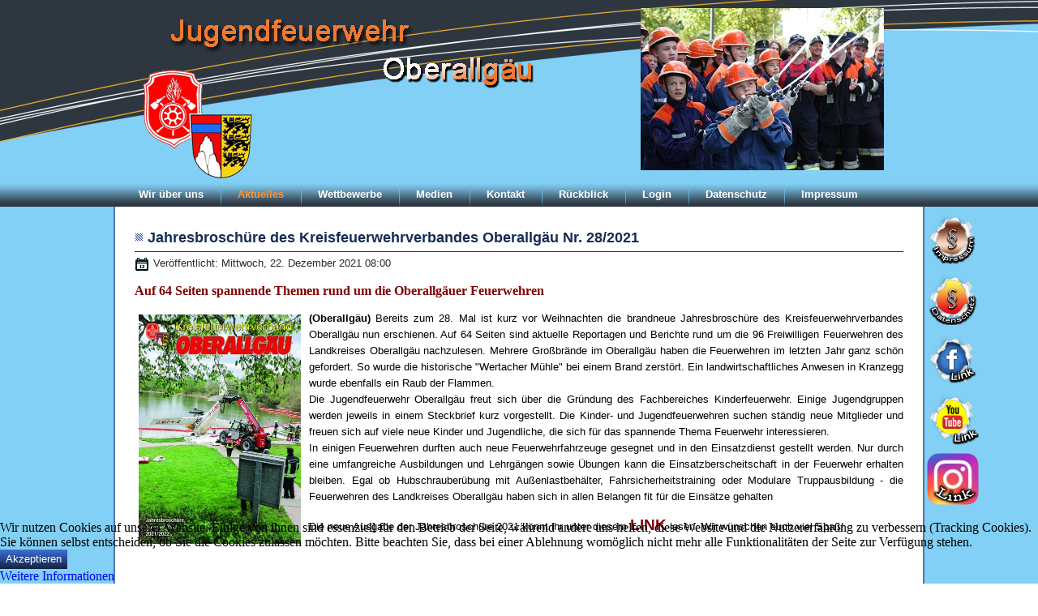

--- FILE ---
content_type: text/html; charset=utf-8
request_url: https://jugendfeuerwehr-oberallgaeu.de/index.php/aktuelles/aktuelles-kjfw/53-jahr-2021
body_size: 9082
content:
<!DOCTYPE html>
<html dir="ltr" lang="de-de">
<head>
    <base href="https://jugendfeuerwehr-oberallgaeu.de/index.php/aktuelles/aktuelles-kjfw/53-jahr-2021" />
	<meta http-equiv="content-type" content="text/html; charset=utf-8" />
	<meta name="generator" content="Joomla! - Open Source Content Management" />
	<title>Jahr 2021</title>
	<link href="/index.php/aktuelles/aktuelles-kjfw/53-jahr-2021?format=feed&amp;type=rss" rel="alternate" type="application/rss+xml" title="RSS 2.0" />
	<link href="/index.php/aktuelles/aktuelles-kjfw/53-jahr-2021?format=feed&amp;type=atom" rel="alternate" type="application/atom+xml" title="Atom 1.0" />
	<link href="/templates/dd_jfoa_j3.5_wildlion_37/favicon.ico" rel="shortcut icon" type="image/vnd.microsoft.icon" />
	<link href="/plugins/system/cookiehint/css/red.css?d9a1ceeadf980653adde59cda0fae74a" rel="stylesheet" type="text/css" />
	<style type="text/css">
#redim-cookiehint-bottom {position: fixed; z-index: 99999; left: 0px; right: 0px; bottom: 0px; top: auto !important;}
	</style>
	<script type="application/json" class="joomla-script-options new">{"csrf.token":"42086415b7d439450540e24d5e6e05a3","system.paths":{"root":"","base":""}}</script>
	<script src="/media/system/js/mootools-core.js?d9a1ceeadf980653adde59cda0fae74a" type="text/javascript"></script>
	<script src="/media/system/js/core.js?d9a1ceeadf980653adde59cda0fae74a" type="text/javascript"></script>
	<script src="/media/system/js/mootools-more.js?d9a1ceeadf980653adde59cda0fae74a" type="text/javascript"></script>
	<script src="/media/jui/js/jquery.min.js?d9a1ceeadf980653adde59cda0fae74a" type="text/javascript"></script>
	<script src="/media/jui/js/jquery-noconflict.js?d9a1ceeadf980653adde59cda0fae74a" type="text/javascript"></script>
	<script src="/media/jui/js/jquery-migrate.min.js?d9a1ceeadf980653adde59cda0fae74a" type="text/javascript"></script>
	<script src="/media/system/js/caption.js?d9a1ceeadf980653adde59cda0fae74a" type="text/javascript"></script>
	<script src="/media/jui/js/bootstrap.min.js?d9a1ceeadf980653adde59cda0fae74a" type="text/javascript"></script>
	<script type="text/javascript">
jQuery(function($) {
			 $('.hasTip').each(function() {
				var title = $(this).attr('title');
				if (title) {
					var parts = title.split('::', 2);
					var mtelement = document.id(this);
					mtelement.store('tip:title', parts[0]);
					mtelement.store('tip:text', parts[1]);
				}
			});
			var JTooltips = new Tips($('.hasTip').get(), {"maxTitleChars": 50,"fixed": false});
		});jQuery(window).on('load',  function() {
				new JCaption('img.caption');
			});(function() {  if (typeof gtag !== 'undefined') {       gtag('consent', 'denied', {         'ad_storage': 'denied',         'ad_user_data': 'denied',         'ad_personalization': 'denied',         'functionality_storage': 'denied',         'personalization_storage': 'denied',         'security_storage': 'denied',         'analytics_storage': 'denied'       });     } })();
	</script>

    <link rel="stylesheet" href="/templates/system/css/system.css" />
    <link rel="stylesheet" href="/templates/system/css/general.css" />

    
    
    <meta name="viewport" content="initial-scale = 1.0, maximum-scale = 1.0, user-scalable = no, width = device-width" />

    <!--[if lt IE 9]><script src="https://html5shiv.googlecode.com/svn/trunk/html5.js"></script><![endif]-->
    <link rel="stylesheet" href="/templates/dd_jfoa_j3.5_wildlion_37/css/template.css" media="screen" type="text/css" />
    <!--[if lte IE 7]><link rel="stylesheet" href="/templates/dd_jfoa_j3.5_wildlion_37/css/template.ie7.css" media="screen" /><![endif]-->
    <link rel="stylesheet" href="/templates/dd_jfoa_j3.5_wildlion_37/css/template.responsive.css" media="all" type="text/css" />

<link rel="shortcut icon" href="/templates/dd_jfoa_j3.5_wildlion_37/favicon.ico" type="image/x-icon" />
    <script>if ('undefined' != typeof jQuery) document._artxJQueryBackup = jQuery;</script>
    <script src="/templates/dd_jfoa_j3.5_wildlion_37/jquery.js"></script>
    <script src="/templates/dd_jfoa_j3.5_wildlion_37/js/matrix.js"></script>
    <script>jQuery.noConflict();</script>

    <script src="/templates/dd_jfoa_j3.5_wildlion_37/script.js"></script>
    <script src="/templates/dd_jfoa_j3.5_wildlion_37/script.responsive.js"></script>
    <script src="/templates/dd_jfoa_j3.5_wildlion_37/modules.js"></script>
        <script>if (document._artxJQueryBackup) jQuery = document._artxJQueryBackup;</script>
   
<!--slideshow header start-->

<script type="text/javascript" src="/templates/dd_jfoa_j3.5_wildlion_37/js/jquery.min.js"></script>

<link rel="stylesheet" type="text/css" href="/templates/dd_jfoa_j3.5_wildlion_37/js/slider/themes/default/jquery.slider.css" />
<!--[if IE 6]>
<link rel="stylesheet" type="text/css" href="/templates/dd_jfoa_j3.5_wildlion_37/js/slider/themes/default/jquery.slider.ie6.css" />
<![endif]-->

<script type="text/javascript" src="/templates/dd_jfoa_j3.5_wildlion_37/js/slider/jquery.slider.min.js"></script>

<!--To Top-->
		<script type="text/javascript" src="/templates/dd_jfoa_j3.5_wildlion_37/js/move-top.js"></script>
		<script type="text/javascript" src="/templates/dd_jfoa_j3.5_wildlion_37/js/easing.js"></script>
		<script type="text/javascript">
			jQuery(document).ready(function($) {
				$(".scroll").click(function(event){		
					event.preventDefault();
					$('html,body').animate({scrollTop:$(this.hash).offset().top},1000);
				});
			});
		</script>
</head>
<body>
<!--License Number :License Key-->


<div id="dd-main">
<header class="dd-header">
<nav class="dd-nav99">
    <div class="dd-nav-inner">
    
<div class="dd-hmenu-extra2"><div class="bannergroup">

	<div class="banneritem">
																																																		<img
						src="https://jugendfeuerwehr-oberallgaeu.de/images/banners/templates-banner/JF_Oberallgaeu.jpg"
						alt="emotionsbild-jfoa1"
												 height="200"					/>
											<div class="clr"></div>
	</div>

</div>
</div>
 
        </div>
    </nav>



<a href="/index.php" class="dd-logo dd-logo-2133719317">
    <img src="/images/banners/templates-banner/Logo-HP-JF-OA.png" alt="logo" />
</a>
        <!--
<div class="dd-textblock dd-object891648705">
    <form class="dd-search" name="Search" action="/index.php" method="post">
    <input type="text" value="" name="searchword" />
        <input type="hidden" name="task" value="search" />
<input type="hidden" name="option" value="com_search" />
<input type="submit" value="" name="search" class="dd-search-button" />
        </form>
</div>-->
<nav class="dd-nav">
    <div class="dd-nav-inner">
    
<ul class="dd-hmenu"><li class="item-101 deeper parent"><a href="/index.php">Wir über uns</a><ul><li class="item-109"><a href="/index.php/home/jugendfeuerwehren">Jugendfeuerwehren</a></li><li class="item-110"><a href="/index.php/home/information-jf-oberallgaeu">Information JF Oberallgäu</a></li><li class="item-112"><a href="/index.php/home/vorstandschaft">Vorstandschaft</a></li><li class="item-113 deeper parent"><a href="/index.php/home/rechtliches">Rechtliches</a><ul><li class="item-114"><a href="/index.php/home/rechtliches/impressum">Impressum</a></li><li class="item-115"><a href="/index.php/home/rechtliches/datenschutz">Datenschutz</a></li></ul></li><li class="item-116"><a href="/index.php/home/werbebanner">Werbebanner</a></li></ul></li><li class="item-117 active deeper parent"><a class=" active" href="/index.php/aktuelles">Aktuelles</a><ul><li class="item-118 current active"><a class=" active" href="/index.php/aktuelles/aktuelles-kjfw">Aktuelles KJFW</a></li><li class="item-119"><a href="/index.php/aktuelles/aktuelles-jfw">Aktuelles JFW</a></li><li class="item-120"><a href="/index.php/aktuelles/termine">Termine</a></li></ul></li><li class="item-150 deeper parent"><a href="/index.php/wettbewerbe/kreisfeuerwehrtag">Wettbewerbe</a><ul><li class="item-151 deeper parent"><a href="/index.php/wettbewerbe/kreisfeuerwehrtag">Kreisjugendfeuerwehrtag</a><ul><li class="item-165"><a href="/index.php/wettbewerbe/kreisfeuerwehrtag/anmeldeformular-kreisjugendfeuerwehrtag">Anmeldeformular-Kreisjugendfeuerwehrtag</a></li></ul></li><li class="item-1079 deeper parent"><a href="/index.php/wettbewerbe/sjw-2024">Aktionstag JF Schwaben 2024</a><ul><li class="item-1080"><a href="/index.php/wettbewerbe/sjw-2024/aktuelles">Aktuelles</a></li><li class="item-1081 deeper parent"><a href="/index.php/wettbewerbe/sjw-2024/sjw2024-grussworte">Grußworte</a><ul><li class="item-1084"><a href="/index.php/wettbewerbe/sjw-2024/sjw2024-grussworte/sjw2024-grusswort-landraetin">Grußwort Landrätin</a></li><li class="item-1083"><a href="/index.php/wettbewerbe/sjw-2024/sjw2024-grussworte/sjw2024-grussworte-bezirk">Grußwort Bezirkstagspräsident</a></li></ul></li><li class="item-1085"><a href="/index.php/wettbewerbe/sjw-2024/sjw2024-wettbewerb">Wettbewerb</a></li><li class="item-1086"><a href="/index.php/wettbewerbe/sjw-2024/sjw2024-rahmenprogramm">Rahmenprogramm</a></li><li class="item-1087"><a href="/index.php/wettbewerbe/sjw-2024/sjw2024-partner-foerderer">Sponsoren &amp; Partner</a></li></ul></li></ul></li><li class="item-153 deeper parent"><a href="/index.php/medien/bildergalerie">Medien</a><ul><li class="item-154"><a href="/index.php/medien/bildergalerie">Bildergalerie</a></li><li class="item-520"><a href="/index.php/medien/downloads2">Downloads</a></li><li class="item-774"><a href="https://www.facebook.com/jugendfeuerwehr.oberallgaeu" target="_blank">Facebook</a></li><li class="item-775"><a href="https://www.youtube.com/channel/UCwjffynUN50eQ4t1wvCVyXA" target="_blank">Youtube</a></li><li class="item-776"><a href="https://www.instagram.com/jugendfeuerwehr.oberallgaeu/" target="_blank">Instagram</a></li></ul></li><li class="item-163 deeper parent"><a href="/index.php/kontakt/kontakt">Kontakt</a><ul><li class="item-164"><a href="https://jugendfeuerwehr-oberallgaeu.de/index.php/kontakt/kontakt">Kontakt</a></li></ul></li><li class="item-228"><a href="/index.php/rueckblick1">Rückblick</a></li><li class="item-149"><a href="/index.php/login">Login</a></li><li class="item-772"><a href="/index.php/datenschutz">Datenschutz</a></li><li class="item-773"><a href="/index.php/impressum">Impressum</a></li></ul> 
        </div>
    </nav>

                    
</header>
    
    
<div class="dd-sheet clearfix">
            
    
  <div class="dd-textblock dd-textblock-711025143">
        <div class="dd-textblock-7110251431-text-container">
        <div class="dd-textblock-711025143-text"><a href="/index.php/?option=com_content&view=article&id=7" target="_parent" class="dd-impressum-tag-icon"></a></div>
    </div>	
	</div><div class="dd-textblock dd-textblock-2097708243">
        <div class="dd-textblock-2097708243-text-container">
        <div class="dd-textblock-2097708243-text"><a href="/index.php/?option=com_content&view=article&id=8" target="_parent" class="dd-datenschutz-tag-icon"></a></div>
    </div>    
</div><div class="dd-textblock dd-textblock-1528111634">
        <div class="dd-textblock-1528111634-text-container">
        <div class="dd-textblock-1528111634-text"><a href="https://www.facebook.com/jugendfeuerwehr.oberallgaeu" target="_blank" class="dd-facebook-tag-icon"></a></div>
    </div>    
</div><div class="dd-textblock dd-textblock-829869460">
        <div class="dd-textblock-829869460-text-container">
        <div class="dd-textblock-829869460-text"><a href="https://www.youtube.com/channel/UCwjffynUN50eQ4t1wvCVyXA" target="_blank" class="dd-youtube-tag-icon"></a></div>
    </div>    
</div> <div class="dd-textblock dd-textblock-IN829869460">
		 <div class="dd-textblock-IN829869460-text-container">
        <div class="dd-textblock-IN829869460-text"><a href="https://www.instagram.com/jugendfeuerwehr.oberallgaeu" target="_blank" class="dd-instagram-tag-icon"></a></div>
    </div></div>
    

    
    
<div class="dd-layout-wrapper">
                <div class="dd-content-layout">
                    <div class="dd-content-layout-row">
                        
                        <div class="dd-layout-cell dd-content">
<article class="dd-post dd-messages"><div class="dd-postcontent clearfix">
<div id="system-message-container">
</div></div></article><div class="blog"><div class="items-leading">
            <div class="leading-0">
            <article class="dd-post"><div class="dd-postmetadataheader"><h2 class="dd-postheader"><span class="dd-postheadericon"><a href="/index.php/aktuelles/aktuelles-kjfw/53-jahr-2021/425-jahresbroschuere-kreisfeuerwehrverband-oberallgaeu">Jahresbroschüre des Kreisfeuerwehrverbandes Oberallgäu Nr. 28/2021</a></span></h2></div><div class="dd-postheadericons dd-metadata-icons"><span class="dd-postdateicon">Veröffentlicht: Mittwoch, 22. Dezember 2021 08:00</span></div><div class="dd-postcontent clearfix"><div class="dd-article"><p style="text-align: left;">&nbsp;</p>
<p style="text-align: left;"><strong><span style="color: #800000; font-size: 12pt;"><span style="font-family: verdana,geneva;">Auf 64 Seiten spannende Themen rund um die Oberallgäuer Feuerwehren</span></span></strong></p>
<p>&nbsp;</p>
<p><strong><img src="/images/bilder-berichte-kjf/2021/KFV_Titelbild_Oberallgäu2021_112grad.jpg" alt="Jahresbroschüre Nr. 28/2021" width="200" height="283" style="margin: 5px 10px 5px 5px; float: left;" /></strong><span style="font: 400 13.33px/20px 'Verdana',sans-serif; text-align: justify; color: #000000; text-transform: none; text-indent: 0px; letter-spacing: normal; text-decoration: none; word-spacing: 0px; white-space: normal; orphans: 2; font-size-adjust: none; font-stretch: normal; float: none; background-color: transparent;"><strong>(Oberallgäu) </strong>Bereits zum 28. Mal ist kurz vor Weihnachten die brandneue Jahresbroschüre des Kreisfeuerwehrverbandes Oberallgäu nun erschienen. Auf 64 Seiten sind aktuelle Reportagen und Berichte rund um die 96 Freiwilligen Feuerwehren des Landkreises Oberallgäu nachzulesen. Mehrere Großbrände im Oberallgäu haben die Feuerwehren im letzten Jahr ganz schön gefordert. So wurde die historische "Wertacher Mühle" bei einem Brand zerstört. Ein landwirtschaftliches Anwesen in Kranzegg wurde ebenfalls ein Raub der Flammen. </span></p>
<p><span style="font: 400 13.33px/20px 'Verdana',sans-serif; text-align: justify; color: #000000; text-transform: none; text-indent: 0px; letter-spacing: normal; text-decoration: none; word-spacing: 0px; white-space: normal; orphans: 2; font-size-adjust: none; font-stretch: normal; float: none; background-color: transparent;">Die Jugendfeuerwehr Oberallgäu freut sich über die Gründung des Fachbereiches Kinderfeuerwehr. Einige Jugendgruppen werden jeweils in einem Steckbrief kurz vorgestellt. Die Kinder- und Jugendfeuerwehren suchen ständig neue Mitglieder und freuen sich auf viele neue Kinder und Jugendliche, die sich für das spannende Thema Feuerwehr interessieren. </span></p>
<p><span style="font: 400 13.33px/20px 'Verdana',sans-serif; text-align: justify; color: #000000; text-transform: none; text-indent: 0px; letter-spacing: normal; text-decoration: none; word-spacing: 0px; white-space: normal; orphans: 2; font-size-adjust: none; font-stretch: normal; float: none; background-color: transparent;">In einigen Feuerwehren durften auch neue Feuerwehrfahrzeuge gesegnet und in den Einsatzdienst gestellt werden. Nur durch eine umfangreiche Ausbildungen und Lehrgängen sowie Übungen kann die Einsatzberscheitschaft in der Feuerwehr erhalten bleiben. Egal ob Hubschrauberübung mit Außenlastbehälter, Fahrsicherheitstraining oder Modulare Truppausbildung - die Feuerwehren des Landkreises Oberallgäu haben sich in allen Belangen fit für die Einsätze gehalten</span></p>
<p>&nbsp;</p>
<p><span style="font: 400 13.33px/20px 'Verdana',sans-serif; text-align: justify; color: #000000; text-transform: none; text-indent: 0px; letter-spacing: normal; text-decoration: none; word-spacing: 0px; white-space: normal; orphans: 2; font-size-adjust: none; font-stretch: normal; float: none; background-color: transparent;">Die neue Ausgabe der Jahresbroschüre 2021 könnt ihr unter diesem <span style="color: #800000; font-size: 14pt;"><a href="https://www.112grad.de/broschueren/2021-oberallg%C3%A4u.html" target="_blank" rel="noopener" style="color: #800000;"><strong>LINK</strong></a></span> lesen. Wir wünschen euch viel Spaß!</span></p>
<p>&nbsp;</p>
<p>&nbsp;</p>
<p>&nbsp;</p>
<p>&nbsp;</p>
</div><p class="readmore"><a class="readon dd-button" href="/index.php/aktuelles/aktuelles-kjfw/53-jahr-2021/425-jahresbroschuere-kreisfeuerwehrverband-oberallgaeu">Weiterlesen&#160;...</a></p></div><div class="dd-postfootericons dd-metadata-icons"><span class="dd-postcategoryicon">Kategorie: <span class="dd-post-metadata-category-parent"><a href="/index.php/aktuelles/aktuelles-kjfw">Aktuelles</a></span> / <span class="dd-post-metadata-category-name"><a href="/index.php/aktuelles/aktuelles-kjfw/53-jahr-2021">Jahr 2021</a></span></span></div></article>        </div>
            </div>
                    <div class="items-row cols-1 row-0">
           <div class="item column-1">
    <article class="dd-post"><div class="dd-postmetadataheader"><h2 class="dd-postheader"><span class="dd-postheadericon"><a href="/index.php/aktuelles/aktuelles-kjfw/53-jahr-2021/424-neustart-aktion-der-sparkasse-allgaeu-den-1-platz">„Neustart-Aktion“ der Sparkasse Allgäu 1. Platz JF Oberallgäu</a></span></h2></div><div class="dd-postheadericons dd-metadata-icons"><span class="dd-postdateicon">Veröffentlicht: Dienstag, 14. Dezember 2021 17:08</span></div><div class="dd-postcontent clearfix"><div class="dd-article"><h2><span style="font-family: verdana, geneva; font-size: 12pt; color: #800000;"> <span style="font-family: verdana, geneva; font-size: 12pt; color: #800000;">Jugendfeuerwehr Oberallgäu belegte bei der „Neustart-Aktion“ der Sparkasse Allgäu den 1. Platz.</span></span></h2>
<div>&nbsp;<strong><img src="/images/bilder-berichte-kjf/2021/KJF_OA_Instagram_272.jpg" alt="KJF OA Instagram 272" width="300" height="300" style="margin: 5px; float: left;" /></strong></div>
<div><span style="font-family: verdana, geneva;"><strong>(O<span class="Jv7Aj mArmR MqpiF">berallgäu)</span> </strong><span class="_8Pl3R">Unser Nachwuchswerbekonzept für die Jugendfeuerwehren wurde bei der Neustartaktion der Sparkasse Allgäu mit dem ersten Preis ausgezeichnet. Herzlichen Dank für 10.000 Euro für unser Filmprojekt! Wir freuen uns riesig, nun fünf spannende Episoden 🎬 im neuen Jahr für euch mit <a href="https://www.instagram.com/silbersternfilmproduktion/" class="notranslate" tabindex="0">@silbersternfilmproduktion</a> 🎥 drehen zu können. Seid also gespannt, welche Storys euch erwarten. DANKESCHÖN an die Sparkasse Allgäu und an die Jury für die tolle Unterstützung! 👍</span><br /><span class="_8Pl3R"></span></span>
<div class="qF0y9 Igw0E IwRSH eGOV_ _4EzTm pjcA_">
<div class="QzzMF Igw0E IwRSH eGOV_ vwCYk" data-testid="post-comment-root"><span class="_8Pl3R" style="font-family: verdana, geneva;"><br /><a href="https://www.instagram.com/explore/tags/jugendfeuerwehr/" class="xil3i" tabindex="0">#jugendfeuerwehr</a> <a href="https://www.instagram.com/explore/tags/sparkasse/" class="xil3i" tabindex="0">#sparkasse</a> <a href="https://www.instagram.com/explore/tags/neustartaktion/" class="xil3i" tabindex="0">#neustartaktion</a> <a href="https://www.instagram.com/explore/tags/jugendretter/" class="xil3i" tabindex="0">#jugendretter</a> <a href="https://www.instagram.com/explore/tags/feuerundflamme/" class="xil3i" tabindex="0">#feuerundflamme</a> <a href="https://www.instagram.com/explore/tags/findedeinfeuer/" class="xil3i" tabindex="0">#findedeinfeuer</a> <a href="https://www.instagram.com/explore/tags/feuerwehr/" class="xil3i" tabindex="0">#feuerwehr</a> <a href="https://www.instagram.com/explore/tags/allgäu/" class="xil3i" tabindex="0">#allgäu</a> <a href="https://www.instagram.com/explore/tags/oberallgäu/" class="xil3i" tabindex="0">#oberallgäu</a> <a href="https://www.instagram.com/explore/tags/helfenisttrumpf/" class="xil3i" tabindex="0">#helfenisttrumpf</a> <a href="https://www.instagram.com/explore/tags/blaulicht/" class="xil3i" tabindex="0">#blaulicht</a> <a href="https://www.instagram.com/explore/tags/jugendfeuerwehrimeinsatz/" class="xil3i" tabindex="0">#jugendfeuerwehrimeinsatz</a> <a href="https://www.instagram.com/explore/tags/gemeinsamstark/" class="xil3i" tabindex="0">#gemeinsamstark</a> <a href="https://www.instagram.com/explore/tags/dankbar/" class="xil3i" tabindex="0">#dankbar</a></span></div>
<div class="QzzMF Igw0E IwRSH eGOV_ vwCYk" data-testid="post-comment-root"><span class="_8Pl3R" style="font-family: verdana, geneva;"><span class="_8Pl3R"><a href="https://www.instagram.com/explore/tags/dankbar/" class="xil3i" tabindex="0"></a></span></span>
<p>&nbsp;</p>
<span class="_8Pl3R" style="font-family: verdana, geneva;"><span class="_8Pl3R"><a href="https://blog.sparkasse-allgaeu.de/artikel/gemeinsam-anpacken-fuer-einen-gelungenen-neustart">https://blog.sparkasse-allgaeu.de/artikel/gemeinsam-anpacken-fuer-einen-gelungenen-neustart</a><a href="https://www.instagram.com/explore/tags/dankbar/" class="xil3i" tabindex="0"></a></span></span></div>
<p><span style="font-family: verdana, geneva;"><a href="https://blog.sparkasse-allgaeu.de/fileadmin/IF6/blog/US/gessner/2021_Neustart-Sieger/Konzept_Kreis-Jugendfeuerwehr_OA.pdf">https://blog.sparkasse-allgaeu.de/fileadmin/IF6/blog/US/gessner/2021_Neustart-Sieger/Konzept_Kreis-Jugendfeuerwehr_OA.pdf</a></span></p>
<p>&nbsp;</p>
<p>&nbsp;</p>
<p>&nbsp;</p>
</div></div></div><p class="readmore"><a class="readon dd-button" href="/index.php/aktuelles/aktuelles-kjfw/53-jahr-2021/424-neustart-aktion-der-sparkasse-allgaeu-den-1-platz">Weiterlesen&#160;...</a></p></div><div class="dd-postfootericons dd-metadata-icons"><span class="dd-postcategoryicon">Kategorie: <span class="dd-post-metadata-category-parent"><a href="/index.php/aktuelles/aktuelles-kjfw">Aktuelles</a></span> / <span class="dd-post-metadata-category-name"><a href="/index.php/aktuelles/aktuelles-kjfw/53-jahr-2021">Jahr 2021</a></span></span></div></article>    </div>
                    <span class="row-separator"></span>
</div>
                            <div class="items-row cols-1 row-1">
           <div class="item column-1">
    <article class="dd-post"><div class="dd-postmetadataheader"><h2 class="dd-postheader"><span class="dd-postheadericon"><a href="/index.php/aktuelles/aktuelles-kjfw/53-jahr-2021/420-feuerwehrerlebniswelt-augsburg">Feuerwehrerlebniswelt in Augsburg </a></span></h2></div><div class="dd-postheadericons dd-metadata-icons"><span class="dd-postdateicon">Veröffentlicht: Samstag, 03. Juli 2021 18:00</span></div><div class="dd-postcontent clearfix"><div class="dd-article"><p style="text-align: left;">&nbsp;</p>
<p style="text-align: left;"><strong><span style="color: #800000; font-size: 12pt;"><span style="font-family: verdana, geneva;">Staunen. Lernen. Überleben. - Feuerwehrerlebniswelt auf 3.000 qm Ausstellungsfläche&nbsp;</span></span></strong></p>
<p>&nbsp;</p>
<p><strong><img style="margin: 5px 10px 5px 5px; float: left;" src="/images/bilder-berichte-kjf/2021/2021_KJF_OA_Feuerwehrerlebniswelt-02551.jpg" alt="Die kleinsten Feuerwehrfahrzeuge auf drei Rädern begrüßen die Gäste am Eingang" width="200" height="150" /></strong><span style="font: 400 13.33px/20px 'Verdana',sans-serif; text-align: justify; color: #000000; text-transform: none; text-indent: 0px; letter-spacing: normal; text-decoration: none; word-spacing: 0px; white-space: normal; orphans: 2; font-size-adjust: none; font-stretch: normal; float: none; background-color: transparent;"><strong>(Augsburg) </strong>Nach einem schrecklichen Feuer auf seiner eigenen Hochzeit ordnete Napoleon I. im Jahre 1811 in Paris die Aufstellung einer Freiwilligen Feuerwehr an. Damit legte er den Grundstein für die heutigen - zumeist freiwilligen und damit ehrenamtlichen - Feuerwehren. Das und vieles mehr gibt es in der neu eröffneten Feuerwehrerlebniswelt in Augsburg zu entdecken. Der Kreis-Jugendfeuerwehrausschuss aus dem Landkreis Oberallgäu erkundete für euch die 3.000 qm große Ausstellung im Martini-Park der rund 300.000 Einwohner großen Bezirkshauptstadt. Die Feuerwehrerlebniswelt ist nicht eine reine Ausstellung, sondern animiert zum Ausprobieren. Sogar ein Flash-Over-Raum wurde eingerichtet, wo die Besucher eine Feuerwalze direkt über ihrem Kopf spüren können.&nbsp;</span></p>
<p>&nbsp;</p>
<p>&nbsp;</p>
</div><p class="readmore"><a class="readon dd-button" href="/index.php/aktuelles/aktuelles-kjfw/53-jahr-2021/420-feuerwehrerlebniswelt-augsburg">Weiterlesen&#160;...</a></p></div><div class="dd-postfootericons dd-metadata-icons"><span class="dd-postcategoryicon">Kategorie: <span class="dd-post-metadata-category-parent"><a href="/index.php/aktuelles/aktuelles-kjfw">Aktuelles</a></span> / <span class="dd-post-metadata-category-name"><a href="/index.php/aktuelles/aktuelles-kjfw/53-jahr-2021">Jahr 2021</a></span></span></div></article>    </div>
                    <span class="row-separator"></span>
</div>
                            <div class="items-row cols-1 row-2">
           <div class="item column-1">
    <article class="dd-post"><div class="dd-postmetadataheader"><h2 class="dd-postheader"><span class="dd-postheadericon"><a href="/index.php/aktuelles/aktuelles-kjfw/53-jahr-2021/419-steckbriefaktion-jugendfeuerwehr-gewinnerauslosung">Gewinner der Steckbriefaktion ausgelost</a></span></h2></div><div class="dd-postheadericons dd-metadata-icons"><span class="dd-postdateicon">Veröffentlicht: Mittwoch, 02. Juni 2021 06:00</span></div><div class="dd-postcontent clearfix"><div class="dd-article"><p style="text-align: left;">&nbsp;</p>
<p style="text-align: left;"><strong><span style="color: #800000; font-size: 12pt;"><span style="font-family: verdana, geneva;">Geldpreise aus Steckbriefaktion der Jugendfeuerwehren verlost</span></span></strong></p>
<p>&nbsp;</p>
<p><strong><img style="margin: 5px 10px 5px 5px; float: left;" src="/images/bilder-berichte-kjf/2021/2021_KJF_OA_Steckbriefaktion-02257.jpg" alt="Gewinnerauslosung der Steckbriefaktion der Jugendfeuerwehren" width="200" height="150" /></strong><span style="font: 400 13.33px/20px 'Verdana',sans-serif; text-align: justify; color: #000000; text-transform: none; text-indent: 0px; letter-spacing: normal; text-decoration: none; word-spacing: 0px; white-space: normal; orphans: 2; font-size-adjust: none; font-stretch: normal; float: none; background-color: transparent;"><strong>(Oberallgäu) </strong>Anderen Menschen helfen und dabei Spaß haben, das zeichnet die Jugendfeuerwehren in besonderem Maße aus, war das Motto der Steckbriefaktion der Jugendfeuerwehr Oberallgäu. So waren alle Jugendfeuerwehren des Landkreises Oberallgäu aufgefordert, einen Steckbrief über sich selbst zu schreiben und mit drei Bildern die Vielfalt in den Jugendfeuerwehren zu zeigen. Mit dieser Aktion will die Jugendfeuerwehr Oberallgäu während der Coronapandemie den Kontakt zu den Jugendfeuerwehren halten und gleichzeitig für Nachwuchs werben. Zur Belohnung für die Teilnahme sind jetzt drei Geldpreise für die Jugendfeuerwehrkasse ausgelost worden.&nbsp;</span></p>
<p>&nbsp;</p>
<p>&nbsp;</p>
</div><p class="readmore"><a class="readon dd-button" href="/index.php/aktuelles/aktuelles-kjfw/53-jahr-2021/419-steckbriefaktion-jugendfeuerwehr-gewinnerauslosung">Weiterlesen&#160;...</a></p></div><div class="dd-postfootericons dd-metadata-icons"><span class="dd-postcategoryicon">Kategorie: <span class="dd-post-metadata-category-parent"><a href="/index.php/aktuelles/aktuelles-kjfw">Aktuelles</a></span> / <span class="dd-post-metadata-category-name"><a href="/index.php/aktuelles/aktuelles-kjfw/53-jahr-2021">Jahr 2021</a></span></span></div></article>    </div>
                    <span class="row-separator"></span>
</div>
                            <div class="items-row cols-1 row-3">
           <div class="item column-1">
    <article class="dd-post"><div class="dd-postmetadataheader"><h2 class="dd-postheader"><span class="dd-postheadericon"><a href="/index.php/aktuelles/aktuelles-kjfw/53-jahr-2021/417-modulare-truppausbildung-inspektionsbereich-nord">Ausbildung &quot;online&quot; für die zukünftigen Feuerwehreinsatzkräfte</a></span></h2></div><div class="dd-postheadericons dd-metadata-icons"><span class="dd-postdateicon">Veröffentlicht: Sonntag, 02. Mai 2021 10:00</span></div><div class="dd-postcontent clearfix"><div class="dd-article"><p style="text-align: left;">&nbsp;</p>
<p style="text-align: left;"><strong><span style="color: #800000; font-size: 12pt;"><span style="font-family: verdana,geneva;">Ausbildung des MTA-Basismodul im Inspektionsbereich Nord gestartet</span></span></strong></p>
<p>&nbsp;</p>
<p><strong><img style="margin: 5px 10px 5px 5px; float: left;" src="/images/bilder-berichte-kjf/2021/2021_KJF_OA_MTA_4.jpg" alt="Online-Ausbildung bei der MTA im Landkreis Oberallgäu" width="200" height="150" /></strong><span style="font: 400 13.33px/20px 'Verdana',sans-serif; text-align: justify; color: #000000; text-transform: none; text-indent: 0px; letter-spacing: normal; text-decoration: none; word-spacing: 0px; white-space: normal; orphans: 2; font-size-adjust: none; font-stretch: normal; float: none; background-color: transparent;"><strong>(Oberallgäu/Wirlings) </strong>Die&nbsp;Coronapandemie beeinflusst alle Bereiche des öffentlichen Lebens. So auch den Übungs- und Ausbildungsbetrieb in den Oberallgäuer Feuerwehren. Auf Grund der Kontaktbeschränkungen war daher auch eine feuerwehrübergreifende Ausbildung des Basismoduls der Modularen-Trupp-Ausbildung (MTA) im letzten Jahr nicht möglich. Die MTA ist die Grundausbildung aller Feuerwehreinsatzkräfte. Ohne deren erfolgreichen Abschluss darf kein Feuerwehranwärter zu den Einsätzen ausrücken. Eine denkbar schlechte Ausgangslage für eine praxisorientierte Ausbildung des Oberallgäuer Feuerwehrnachwuchses. "Aber ist nicht auch bei realen Einsätzen die Ausgangssituation zum Teil ungünstig?“, fragt sich Ausbildungsabschnittsleiter Stefan Prestel. „Die Feuerwehr macht immer das Beste aus der vorgefundenen Lage“, ergänzt er. Und so entstand bereits in den Sommermonaten 2020 im Inspektionsbereich Nord die Idee, die Ausbildung des MTA-Basismoduls in einem Online-Format abzuhalten. „Natürlich ersetzt ein Onlineunterricht keine Präsenzveranstaltung. Aber es ist das Beste was wir in der derzeitigen Situation anbieten können“, erklärt Prestel. Kreisbrandmeister Christian Diebolder fügt hinzu: „Bis wann wieder eine Anzahl von 30 oder 40 Feuerwehranwärter aus verschiedenen Feuerwehren an einem Ort ausgebildet werden können, kann derzeit niemand beantworten. Durch die Übertragung des Onlineunterrichts zu jedem Teilnehmer nach Hause können wir zumindest die theoretischen Inhalte zwischenzeitlich vermitteln".&nbsp;</span></p>
<p>&nbsp;</p>
<p>&nbsp;</p>
</div><p class="readmore"><a class="readon dd-button" href="/index.php/aktuelles/aktuelles-kjfw/53-jahr-2021/417-modulare-truppausbildung-inspektionsbereich-nord">Weiterlesen&#160;...</a></p></div><div class="dd-postfootericons dd-metadata-icons"><span class="dd-postcategoryicon">Kategorie: <span class="dd-post-metadata-category-parent"><a href="/index.php/aktuelles/aktuelles-kjfw">Aktuelles</a></span> / <span class="dd-post-metadata-category-name"><a href="/index.php/aktuelles/aktuelles-kjfw/53-jahr-2021">Jahr 2021</a></span></span></div></article>    </div>
                    <span class="row-separator"></span>
</div>
                            <div class="items-row cols-1 row-4">
           <div class="item column-1">
    <article class="dd-post"><div class="dd-postmetadataheader"><h2 class="dd-postheader"><span class="dd-postheadericon"><a href="/index.php/aktuelles/aktuelles-kjfw/53-jahr-2021/410-fruehjahrssitzung-jugendwarte-2021">404 Mädchen und Buben bleiben der Jugendfeuerwehr treu</a></span></h2></div><div class="dd-postheadericons dd-metadata-icons"><span class="dd-postdateicon">Veröffentlicht: Sonntag, 21. März 2021 10:00</span></div><div class="dd-postcontent clearfix"><div class="dd-article"><p style="text-align: left;">&nbsp;</p>
<p style="text-align: left;"><strong><span style="color: #800000; font-size: 12pt;"><span style="font-family: verdana,geneva;">Frühjahrssitzung der Jugendwarte und Jugendsprecher dieses Mal als Online-Meeting</span></span></strong></p>
<p>&nbsp;</p>
<p><strong><img style="margin: 5px 10px 5px 5px; float: left;" src="/images/bilder-berichte-kjf/2021/2021_KJF_OA_Frühjahrssitzung-01565.jpg" alt="Online-Frühjahrssitzung der Jugendwarte und Jugendsprecher" width="200" height="150" /></strong><span style="font: 400 13.33px/20px 'Verdana',sans-serif; text-align: justify; color: #000000; text-transform: none; text-indent: 0px; letter-spacing: normal; text-decoration: none; word-spacing: 0px; white-space: normal; orphans: 2; font-size-adjust: none; font-stretch: normal; float: none; background-color: transparent;"><strong>(Oberallgäu/Altusried)&nbsp;</strong>Die&nbsp;Frühjahrsversammlung der 54 Oberallgäuer Jugendfeuerwehren fand aufgrund der Corona-Pandemie erstmals als Online-Meeting statt. Aus dem Feuerwehrhaus in Altusried wurden Live-Bilder zu den 41 teilnehmenden Jugendwarten, Ausbildern und Jugendsprechern gesendet.&nbsp;</span></p>
<p><span style="font: 400 13.33px/20px 'Verdana',sans-serif; text-align: justify; color: #000000; text-transform: none; text-indent: 0px; letter-spacing: normal; text-decoration: none; word-spacing: 0px; white-space: normal; orphans: 2; font-size-adjust: none; font-stretch: normal; float: none; background-color: transparent;">Kreis-Jugendfeuerwehrwart Florian Speigl berichtet von einem geringen Rückgang der Mitgliedszahlen auf insgesamt 404 Mädchen und Buben im letzten Jahr. Das sind 13 Mitglieder weniger. Doch in den letzten fünf Jahren beträgt der Rückgang rund 40 Mädchen und Buben. Damit sind aktuell 3,2 Prozent der Jugendlichen zwischen 10 und 19 Jahren in der Jugendfeuerwehr aktiv. Obwohl ab Ende März 2020 der Übungsbetrieb eingestellt wurde, gab es 102 Neuzugänge, zehn kommen bereits aus den Kinderfeuerwehren. Laut Bayerischem Bevölkerungsatlas wird die Zielgruppe um 21% bis 2039 anwachsen, so der Kreis-Jugendfeuerwart. „Wir müssen uns jetzt verstärkt in der Corona-Pandemie um den Feuerwehrnachwuchs kümmern, damit wir gestärkt aus der Krise hervorzugehen“, meint der Kreis-Jugendfeuerwehrwart weiter. Nur dann können die Feuerwehren zukünftig auf ausreichend Feuerwehreinsatzkräfte zählen.</span></p>
<p>&nbsp;</p>
</div><p class="readmore"><a class="readon dd-button" href="/index.php/aktuelles/aktuelles-kjfw/53-jahr-2021/410-fruehjahrssitzung-jugendwarte-2021">Weiterlesen&#160;...</a></p></div><div class="dd-postfootericons dd-metadata-icons"><span class="dd-postcategoryicon">Kategorie: <span class="dd-post-metadata-category-parent"><a href="/index.php/aktuelles/aktuelles-kjfw">Aktuelles</a></span> / <span class="dd-post-metadata-category-name"><a href="/index.php/aktuelles/aktuelles-kjfw/53-jahr-2021">Jahr 2021</a></span></span></div></article>    </div>
                    <span class="row-separator"></span>
</div>
            <div class="pagination"><p class="counter">Seite 1 von 2</p><div class="dd-pager"><span class="active">Start</span><span class="active">Zurück</span><span class="active">1</span><a href="/index.php/aktuelles/aktuelles-kjfw/53-jahr-2021?start=6" class="">2</a><a title="Weiter" href="/index.php/aktuelles/aktuelles-kjfw/53-jahr-2021?start=6" class="hasTooltip ">Weiter</a><a title="Ende" href="/index.php/aktuelles/aktuelles-kjfw/53-jahr-2021?start=6" class="hasTooltip ">Ende</a></div></div></div>


                        </div>
                                            </div>
                </div>
            </div>
<div class="dd-content-layout"><div class="dd-content-layout-row"><div class="dd-layout-cell dd-layout-sidebar-bg" style="width: 100%;"><div class="dd-block clearfix"><div class="dd-blockcontent"><div class="custom"  >
	<p>&nbsp;</p>
<p>&nbsp;</p>
<p>&nbsp;</p>
</div></div></div></div></div></div>

    </div>
    <div style="position:absolute; margin:auto;bottom:0px;width:100%;vertical-align:middle;text-align:center;z-index: 0;"><img src="/templates/dd_jfoa_j3.5_wildlion_37/images/jfoa/footer_bg.png" alt="Ausgebucht" style="width:1920px;height=152;" />
</div>
        <footer class="dd-footer">
  <div class="dd-footer-inner">
<div class="dd-content-layout layout-item-0">
    <div class="dd-content-layout-row">
    <div class="dd-layout-cell layout-item-1" style="width: 33%">
       
    </div><div class="dd-layout-cell layout-item-2" style="width: 34%">
        <p><br /></p>
    </div><div class="dd-layout-cell layout-item-3" style="width: 33%">
        <p style="text-align: right;"><br /></p>
    </div>
    </div>
</div>

    <p class="dd-page-footer">
        <div style="position:center;"><span style="color: #FF9233;">Copyright © 2011-2026.</span>&nbsp;<span style="font-weight: bold;">Jugendfeuerwehr Oberallgäu. Alle Rechte vorbehalten -- TK --</span></div>
        
    </p>
  </div>
</footer>

</div>




<div id="redim-cookiehint-bottom">   <div id="redim-cookiehint">     <div class="cookiecontent">   <p>Wir nutzen Cookies auf unserer Website. Einige von ihnen sind essenziell für den Betrieb der Seite, während andere uns helfen, diese Website und die Nutzererfahrung zu verbessern (Tracking Cookies). Sie können selbst entscheiden, ob Sie die Cookies zulassen möchten. Bitte beachten Sie, dass bei einer Ablehnung womöglich nicht mehr alle Funktionalitäten der Seite zur Verfügung stehen.</p>    </div>     <div class="cookiebuttons">        <a id="cookiehintsubmit" onclick="return cookiehintsubmit(this);" href="https://jugendfeuerwehr-oberallgaeu.de/index.php/aktuelles/aktuelles-kjfw/53-jahr-2021?rCH=2"         class="btn">Akzeptieren</a>          <div class="text-center" id="cookiehintinfo">                <a target="_self" href="https://jugendfeuerwehr-oberallgaeu.de/index.php/?option=com_content&view=article&id=8">Weitere Informationen</a>                      </div>      </div>     <div class="clr"></div>   </div> </div>  <script type="text/javascript">        document.addEventListener("DOMContentLoaded", function(event) {         if (!navigator.cookieEnabled){           document.getElementById('redim-cookiehint-bottom').remove();         }       });        function cookiehintfadeOut(el) {         el.style.opacity = 1;         (function fade() {           if ((el.style.opacity -= .1) < 0) {             el.style.display = "none";           } else {             requestAnimationFrame(fade);           }         })();       }         function cookiehintsubmit(obj) {         document.cookie = 'reDimCookieHint=1; expires=Wed, 29 Jul 2026 23:59:59 GMT;57; path=/';         cookiehintfadeOut(document.getElementById('redim-cookiehint-bottom'));         return true;       }        function cookiehintsubmitno(obj) {         document.cookie = 'reDimCookieHint=-1; expires=0; path=/';         cookiehintfadeOut(document.getElementById('redim-cookiehint-bottom'));         return true;       }  </script>  
</body>
</html>

--- FILE ---
content_type: text/css
request_url: https://jugendfeuerwehr-oberallgaeu.de/templates/dd_jfoa_j3.5_wildlion_37/css/template.css
body_size: 12572
content:
#dd-main

{

/*  background: #262626 url('../images/page.jpeg') top center no-repeat fixed;*/

/*background: #FF0000;*/
background: #82d0f5;

  /*background: -webkit-linear-gradient(top, rgba(45, 45, 45, 0.23) 0, rgba(45, 45, 45, 0.23) 420px, rgba(3, 3, 3, 0.18) 1050px) no-repeat, url('../images/page.jpeg') top center no-repeat, -webkit-linear-gradient(top, #262626 0, #262626 420px, #0A0A0A 1050px) no-repeat;

  background: -moz-linear-gradient(top, rgba(45, 45, 45, 0.23) 0, rgba(45, 45, 45, 0.23) 420px, rgba(3, 3, 3, 0.18) 1050px) no-repeat, url('../images/page.jpeg') top center no-repeat, -moz-linear-gradient(top, #262626 0, #262626 420px, #0A0A0A 1050px) no-repeat;

  background: -o-linear-gradient(top, rgba(45, 45, 45, 0.23) 0, rgba(45, 45, 45, 0.23) 420px, rgba(3, 3, 3, 0.18) 1050px) no-repeat, url('../images/page.jpeg') top center no-repeat, -o-linear-gradient(top, #262626 0, #262626 420px, #0A0A0A 1050px) no-repeat;

  background: -ms-linear-gradient(top, rgba(45, 45, 45, 0.23) 0, rgba(45, 45, 45, 0.23) 420px, rgba(3, 3, 3, 0.18) 1050px) no-repeat, url('../images/page.jpeg') top center no-repeat, -ms-linear-gradient(top, #262626 0, #262626 420px, #0A0A0A 1050px) no-repeat;

  background: linear-gradient(to bottom, rgba(45, 45, 45, 0.23) 0, rgba(45, 45, 45, 0.23) 420px, rgba(3, 3, 3, 0.18) 1050px) no-repeat, url('../images/page.jpeg') top center no-repeat, linear-gradient(to bottom, #262626 0, #262626 420px, #0A0A0A 1050px) no-repeat;

  -svg-background: linear-gradient(top, rgba(45, 45, 45, 0.23) 0, rgba(45, 45, 45, 0.23) 420px, rgba(3, 3, 3, 0.18) 1050px) no-repeat, url('../images/page.jpeg') top center no-repeat, linear-gradient(top, #262626 0, #262626 420px, #0A0A0A 1050px) no-repeat;

 */ background-attachment: fixed, fixed, fixed !important;

  margin: 0 auto;

  font-size: 13px;

  font-family: Arial, 'Arial Unicode MS', Helvetica, Sans-Serif;

  position: relative;

  width: 100%;

  min-height: 100%;

  left: 0;

  top: 0;

  cursor: default;

  overflow: hidden;

}



table, ul.dd-hmenu

{

  font-size: 13px;

  font-family: Arial, 'Arial Unicode MS', Helvetica, Sans-Serif;

}



h1, h2, h3, h4, h5, h6, p, a, ul, ol, li

{

  margin: 0;

  padding: 0;

}



.dd-button

{

  border: 0;

  border-collapse: separate;

  -webkit-border-radius: 0;

  -webkit-background-origin: border !important;

  -moz-background-origin: border !important;

  background-origin: border-box !important;

  background: #1E386C;

  background: -webkit-linear-gradient(top, #4773CD 0, #3767C8 11%, #132344 100%) no-repeat;

  background: -moz-linear-gradient(top, #4773CD 0, #3767C8 11%, #132344 100%) no-repeat;

  background: -o-linear-gradient(top, #4773CD 0, #3767C8 11%, #132344 100%) no-repeat;

  background: -ms-linear-gradient(top, #4773CD 0, #3767C8 11%, #132344 100%) no-repeat;

  background: linear-gradient(to bottom, #4773CD 0, #3767C8 11%, #132344 100%) no-repeat;

  -svg-background: linear-gradient(top, #4773CD 0, #3767C8 11%, #132344 100%) no-repeat;

  border-width: 0;

  padding: 0 7px;

  margin: 0 auto;

  height: 24px;

}



.dd-postcontent, .dd-postheadericons, .dd-postfootericons, .dd-blockcontent, ul.dd-vmenu a

{

  text-align: left;

}



.dd-postcontent, .dd-postcontent li, .dd-postcontent table, .dd-postcontent a, .dd-postcontent a:link, .dd-postcontent a:visited, .dd-postcontent a.visited, .dd-postcontent a:hover, .dd-postcontent a.hovered

{

  /*font-family: Arial, 'Arial Unicode MS', Helvetica, Sans-Serif;*/

  font-family: Verdana, Sans-Serif ;

  text-align: justify;

}



.dd-postcontent p

{

/*  margin: 12px 0;*/

}



.dd-postcontent h1, .dd-postcontent h1 a, .dd-postcontent h1 a:link, .dd-postcontent h1 a:visited, .dd-postcontent h1 a:hover, .dd-postcontent h2, .dd-postcontent h2 a, .dd-postcontent h2 a:link, .dd-postcontent h2 a:visited, .dd-postcontent h2 a:hover, .dd-postcontent h3, .dd-postcontent h3 a, .dd-postcontent h3 a:link, .dd-postcontent h3 a:visited, .dd-postcontent h3 a:hover, .dd-postcontent h4, .dd-postcontent h4 a, .dd-postcontent h4 a:link, .dd-postcontent h4 a:visited, .dd-postcontent h4 a:hover, .dd-postcontent h5, .dd-postcontent h5 a, .dd-postcontent h5 a:link, .dd-postcontent h5 a:visited, .dd-postcontent h5 a:hover, .dd-postcontent h6, .dd-postcontent h6 a, .dd-postcontent h6 a:link, .dd-postcontent h6 a:visited, .dd-postcontent h6 a:hover, .dd-blockheader .t, .dd-blockheader .t a, .dd-blockheader .t a:link, .dd-blockheader .t a:visited, .dd-blockheader .t a:hover, .dd-vmenublockheader .t, .dd-vmenublockheader .t a, .dd-vmenublockheader .t a:link, .dd-vmenublockheader .t a:visited, .dd-vmenublockheader .t a:hover, .dd-headline, .dd-headline a, .dd-headline a:link, .dd-headline a:visited, .dd-headline a:hover, .dd-slogan, .dd-slogan a, .dd-slogan a:link, .dd-slogan a:visited, .dd-slogan a:hover, .dd-postheader, .dd-postheader a, .dd-postheader a:link, .dd-postheader a:visited, .dd-postheader a:hover

{

  font-size: 32px;

  font-family: Arial, 'Arial Unicode MS', Helvetica, Sans-Serif;

  font-weight: bold;

  font-style: normal;

  text-decoration: none;

}



.dd-postcontent a, .dd-postcontent a:link

{

  font-family: Arial, 'Arial Unicode MS', Helvetica, Sans-Serif;

  text-decoration: none;

  color: #298CAE;

}



.dd-postcontent a:visited, .dd-postcontent a.visited

{

  font-family: Arial, 'Arial Unicode MS', Helvetica, Sans-Serif;

  text-decoration: none;

  color: #525252;

}



.dd-postcontent  a:hover, .dd-postcontent a.hover

{

  font-family: Arial, 'Arial Unicode MS', Helvetica, Sans-Serif;

  text-decoration: underline;

  color: #0E2F3A;

}



.dd-postcontent h1

{

  color: #FF9233;

  margin-top: 21px;

  margin-bottom: 21px;

  font-size: 32px;

  font-family: Arial, 'Arial Unicode MS', Helvetica, Sans-Serif;

}



.dd-blockcontent h1

{

  margin-top: 21px;

  margin-bottom: 21px;

  font-size: 32px;

  font-family: Arial, 'Arial Unicode MS', Helvetica, Sans-Serif;

}



.dd-postcontent h1 a, .dd-postcontent h1 a:link, .dd-postcontent h1 a:hover, .dd-postcontent h1 a:visited, .dd-blockcontent h1 a, .dd-blockcontent h1 a:link, .dd-blockcontent h1 a:hover, .dd-blockcontent h1 a:visited

{

  font-size: 32px;

  font-family: Arial, 'Arial Unicode MS', Helvetica, Sans-Serif;

}



.dd-postcontent h2

{

  color: #2A5098;

  margin-top: 19px;

  margin-bottom: 19px;

  font-size: 24px;

  font-family: Arial, 'Arial Unicode MS', Helvetica, Sans-Serif;

}



.dd-blockcontent h2

{

  margin-top: 19px;

  margin-bottom: 19px;

  font-size: 24px;

  font-family: Arial, 'Arial Unicode MS', Helvetica, Sans-Serif;

}



.dd-postcontent h2 a, .dd-postcontent h2 a:link, .dd-postcontent h2 a:hover, .dd-postcontent h2 a:visited, .dd-blockcontent h2 a, .dd-blockcontent h2 a:link, .dd-blockcontent h2 a:hover, .dd-blockcontent h2 a:visited

{

  font-size: 24px;

  font-family: Arial, 'Arial Unicode MS', Helvetica, Sans-Serif;

}



.dd-postcontent h3

{

  color: #2A5098;

  margin-top: 19px;

  margin-bottom: 19px;

  font-size: 19px;

  font-family: Arial, 'Arial Unicode MS', Helvetica, Sans-Serif;

}



.dd-blockcontent h3

{

  margin-top: 19px;

  margin-bottom: 19px;

  font-size: 19px;

  font-family: Arial, 'Arial Unicode MS', Helvetica, Sans-Serif;

}



.dd-postcontent h3 a, .dd-postcontent h3 a:link, .dd-postcontent h3 a:hover, .dd-postcontent h3 a:visited, .dd-blockcontent h3 a, .dd-blockcontent h3 a:link, .dd-blockcontent h3 a:hover, .dd-blockcontent h3 a:visited

{

  font-size: 19px;

  font-family: Arial, 'Arial Unicode MS', Helvetica, Sans-Serif;

}



.dd-postcontent h4

{

  color: #134963;

  margin-top: 20px;

  margin-bottom: 20px;

  font-size: 16px;

  font-family: Arial, 'Arial Unicode MS', Helvetica, Sans-Serif;

}



.dd-blockcontent h4

{

  margin-top: 20px;

  margin-bottom: 20px;

  font-size: 16px;

  font-family: Arial, 'Arial Unicode MS', Helvetica, Sans-Serif;

}



.dd-postcontent h4 a, .dd-postcontent h4 a:link, .dd-postcontent h4 a:hover, .dd-postcontent h4 a:visited, .dd-blockcontent h4 a, .dd-blockcontent h4 a:link, .dd-blockcontent h4 a:hover, .dd-blockcontent h4 a:visited

{

  font-size: 16px;

  font-family: Arial, 'Arial Unicode MS', Helvetica, Sans-Serif;

}



.dd-postcontent h5

{

  color: #134963;

  margin-top: 26px;

  margin-bottom: 26px;

  font-size: 13px;

  font-family: Arial, 'Arial Unicode MS', Helvetica, Sans-Serif;

}



.dd-blockcontent h5

{

  margin-top: 26px;

  margin-bottom: 26px;

  font-size: 13px;

  font-family: Arial, 'Arial Unicode MS', Helvetica, Sans-Serif;

}



.dd-postcontent h5 a, .dd-postcontent h5 a:link, .dd-postcontent h5 a:hover, .dd-postcontent h5 a:visited, .dd-blockcontent h5 a, .dd-blockcontent h5 a:link, .dd-blockcontent h5 a:hover, .dd-blockcontent h5 a:visited

{

  font-size: 13px;

  font-family: Arial, 'Arial Unicode MS', Helvetica, Sans-Serif;

}



.dd-postcontent h6

{

  color: #2286B4;

  margin-top: 35px;

  margin-bottom: 35px;

  font-size: 11px;

  font-family: Arial, 'Arial Unicode MS', Helvetica, Sans-Serif;

}



.dd-blockcontent h6

{

  margin-top: 35px;

  margin-bottom: 35px;

  font-size: 11px;

  font-family: Arial, 'Arial Unicode MS', Helvetica, Sans-Serif;

}



.dd-postcontent h6 a, .dd-postcontent h6 a:link, .dd-postcontent h6 a:hover, .dd-postcontent h6 a:visited, .dd-blockcontent h6 a, .dd-blockcontent h6 a:link, .dd-blockcontent h6 a:hover, .dd-blockcontent h6 a:visited

{

  font-size: 11px;

  font-family: Arial, 'Arial Unicode MS', Helvetica, Sans-Serif;

}



header, footer, article, nav, #dd-hmenu-bg, .dd-sheet, .dd-hmenu a, .dd-vmenu a, .dd-slidenavigator > a, .dd-checkbox:before, .dd-radiobutton:before

{

  -webkit-background-origin: border !important;

  -moz-background-origin: border !important;

  background-origin: border-box !important;

}



header, footer, article, nav, #dd-hmenu-bg, .dd-sheet, .dd-slidenavigator > a, .dd-checkbox:before, .dd-radiobutton:before

{

  display: block;

  -webkit-box-sizing: border-box;

  -moz-box-sizing: border-box;

  box-sizing: border-box;

}



ul

{

  list-style-type: none;

}



ol

{

  list-style-position: inside;

}



html, body

{

  height: 100%;

}



/**

 * 2. Prevent iOS text size adjust after orientation change, without disabling

 *    user zoom.

 * https://github.com/necolas/normalize.css

 */



html

{

  -ms-text-size-adjust: 100%;

  -webkit-text-size-adjust: 100%;

}



body

{

  padding: 0;

  margin: 0;

  min-width: 1000px;

  color: #000000;

}



.dd-header:before, #dd-header-bg:before, .dd-layout-cell:before, .dd-layout-wrapper:before, .dd-footer:before, .dd-nav:before, #dd-hmenu-bg:before, .dd-sheet:before

{

  width: 100%;

  content: " ";

  display: table;

}



.dd-header:after, #dd-header-bg:after, .dd-layout-cell:after, .dd-layout-wrapper:after, .dd-footer:after, .dd-nav:after, #dd-hmenu-bg:after, .dd-sheet:after, .cleared, .clearfix:after

{

  clear: both;

  font: 0/0 serif;

  display: block;

  content: " ";

}



form

{

  padding: 0 !important;

  margin: 0 !important;

}



table.position

{

  position: relative;

  width: 100%;

  table-layout: fixed;

}



li h1, .dd-postcontent li h1, .dd-blockcontent li h1

{

  margin: 1px;

}



li h2, .dd-postcontent li h2, .dd-blockcontent li h2

{

  margin: 1px;

}



li h3, .dd-postcontent li h3, .dd-blockcontent li h3

{

  margin: 1px;

}



li h4, .dd-postcontent li h4, .dd-blockcontent li h4

{

  margin: 1px;

}



li h5, .dd-postcontent li h5, .dd-blockcontent li h5

{

  margin: 1px;

}



li h6, .dd-postcontent li h6, .dd-blockcontent li h6

{

  margin: 1px;

}



li p, .dd-postcontent li p, .dd-blockcontent li p

{

  margin: 1px;

}



.dd-shapes

{

  position: absolute;

  top: 0;

  right: 0;

  bottom: 0;

  left: 0;

  overflow: hidden;

  z-index: 0;

}



.dd-slider-inner

{

  position: relative;

  overflow: hidden;

  width: 100%;

  height: 100%;

}



.dd-slidenavigator > a

{

  display: inline-block;

  vertical-align: middle;

  outline-style: none;

  font-size: 1px;

}



.dd-slidenavigator > a:last-child

{

  margin-right: 0 !important;

}



.dd-object611588441

{

  display: block;

  left: 0%;

  margin-left: -55px;

  position: absolute;

  top: 419px;

  width: 1066px;

  height: 88px;

  background-image: url('../images/object611588441.png');

  background-position: 0 0;

  background-repeat: no-repeat;

  z-index: 1;

}



.default-responsive .dd-object611588441

{

  display: none;

}



.dd-object509234563

{

  display: block;

  left: 0%;

  margin-left: 0px;

  position: absolute;

  top: 191px;

  width: 1000px;

  height: 292px;



  z-index: 2;

}



.default-responsive .dd-object509234563

{

  display: none;

}



.dd-object381997192 h1, .dd-object381997192 h2, .dd-object381997192 h3, .dd-object381997192 h4, .dd-object381997192 h5, .dd-object381997192 h6, .dd-object381997192 p, .dd-object381997192 a, .dd-object381997192 ul, .dd-object381997192 ol, .dd-object381997192 li

{

  line-height: 100%;

}



.dd-object381997192

{

  position: absolute;

  top: 215px;

  left: 3.67%;

  margin-left: -14px !important;

  -webkit-transform: rotate(0deg);

  -moz-transform: rotate(0deg);

  -o-transform: rotate(0deg);

  -ms-transform: rotate(0deg);

  transform: rotate(0deg);

  overflow: hidden;

  background-image: url('../images/object381997192.png');

  background-position: 0px 0px;

  background-repeat: no-repeat;

  z-index: 5;

  width: 400px;

  height: 250px;

}



.default-responsive .dd-object381997192

{

  background-image: none;

}



.dd-object381997192-text-container

{

  display: table;

}



.dd-object381997192-text

{

  display: table-cell;

  outline-style: none;

  padding: 15px 15px !important;

  height: 220px;

  width: 370px;

  word-wrap: break-word;

}



.default-responsive .dd-object381997192-text

{

  height: auto;

}



.dd-object381997192-text, .dd-object381997192-text a.dd-rss-tag-icon, .dd-object381997192-text a.dd-facebook-tag-icon, .dd-object381997192-text a.dd-twitter-tag-icon, .dd-object381997192-text a.dd-tumblr-tag-icon, .dd-object381997192-text a.dd-pinterest-tag-icon, .dd-object381997192-text a.dd-vimeo-tag-icon, .dd-object381997192-text a.dd-youtube-tag-icon, .dd-object381997192-text a.dd-linkedin-tag-icon

{

  font-size: 14px;

  font-family: Verdana, Geneva, Arial, Helvetica, Sans-Serif;

  text-align: left;

  vertical-align: top;

  color: #FFFFFF !important;

}



.dd-object381997192-text a.dd-rss-tag-icon, .dd-object381997192-text a.dd-facebook-tag-icon, .dd-object381997192-text a.dd-twitter-tag-icon, .dd-object381997192-text a.dd-tumblr-tag-icon, .dd-object381997192-text a.dd-pinterest-tag-icon, .dd-object381997192-text a.dd-vimeo-tag-icon, .dd-object381997192-text a.dd-youtube-tag-icon, .dd-object381997192-text a.dd-linkedin-tag-icon

{

  width: 100%;

}



.default-responsive .dd-object381997192-text a.dd-rss-tag-icon, .default-responsive .dd-object381997192-text a.dd-facebook-tag-icon, .default-responsive .dd-object381997192-text a.dd-twitter-tag-icon, .default-responsive .dd-object381997192-text a.dd-tumblr-tag-icon, .default-responsive .dd-object381997192-text a.dd-pinterest-tag-icon, .default-responsive .dd-object381997192-text a.dd-vimeo-tag-icon, .default-responsive .dd-object381997192-text a.dd-youtube-tag-icon, .default-responsive .dd-object381997192-text a.dd-linkedin-tag-icon

{

  width: auto;

}



.dd-textblock ul > li

{

  background-position-y: 0px !important;

}



.dd-positioncontrol-1965135690

{

  display: block;

  left: 100%;

  margin-left: -499px;

  position: absolute;

  top: 38px;

  width: 520px;

  height: 80px;

  z-index: 107;

  -webkit-transform: rotate(0deg);

  -moz-transform: rotate(0deg);

  -o-transform: rotate(0deg);

  -ms-transform: rotate(0deg);

  transform: rotate(0deg);

}



.dd-textblock-711025143 h1, .dd-textblock-711025143 h2, .dd-textblock-711025143 h3, .dd-textblock-711025143 h4, .dd-textblock-711025143 h5, .dd-textblock-711025143 h6, .dd-textblock-711025143 p, .dd-textblock-711025143 a, .dd-textblock-711025143 ul, .dd-textblock-711025143 ol, .dd-textblock-711025143 li

{

  line-height: 32px;

}



.dd-textblock-711025143

{

  position: absolute;

  top: 10px;

  left: 100%;

  margin-left: 5px !important;

  -webkit-transform: rotate(0deg);

  -moz-transform: rotate(0deg);

  -o-transform: rotate(0deg);

  -ms-transform: rotate(0deg);

  transform: rotate(0deg);

  overflow: hidden;

  z-index: 102;

  width: 64px;

  height: 64px;

}



.dd-textblock-711025143-text-container

{

  display: table;

}



.dd-textblock-711025143-text

{

  display: table-cell;

  outline-style: none;

  padding: 0px 0px !important;

  height: 32px;

  width: 32px;

  word-wrap: break-word;

}



.default-responsive .dd-textblock-711025143-text

{

  height: auto;

}



.dd-textblock-711025143-text, .dd-textblock-711025143-text a.dd-rss-tag-icon, .dd-textblock-711025143-text a.dd-facebook-tag-icon, .dd-textblock-711025143-text a.dd-twitter-tag-icon, .dd-textblock-711025143-text a.dd-tumblr-tag-icon, .dd-textblock-711025143-text a.dd-pinterest-tag-icon, .dd-textblock-711025143-text a.dd-vimeo-tag-icon, .dd-textblock-711025143-text a.dd-youtube-tag-icon, .dd-textblock-711025143-text a.dd-linkedin-tag-icon

{

  font-size: 14px;

  font-family: Verdana, Geneva, Arial, Helvetica, Sans-Serif;

  text-align: left;

  color: #BFBFBF !important;

}



.dd-textblock-711025143-text a.dd-rss-tag-icon, .dd-textblock-711025143-text a.dd-facebook-tag-icon, .dd-textblock-711025143-text a.dd-twitter-tag-icon, .dd-textblock-711025143-text a.dd-tumblr-tag-icon, .dd-textblock-711025143-text a.dd-pinterest-tag-icon, .dd-textblock-711025143-text a.dd-vimeo-tag-icon, .dd-textblock-711025143-text a.dd-youtube-tag-icon, .dd-textblock-711025143-text a.dd-linkedin-tag-icon

{

  width: 100%;

}



.default-responsive .dd-textblock-711025143-text a.dd-rss-tag-icon, .default-responsive .dd-textblock-711025143-text a.dd-facebook-tag-icon, .default-responsive .dd-textblock-711025143-text a.dd-twitter-tag-icon, .default-responsive .dd-textblock-711025143-text a.dd-tumblr-tag-icon, .default-responsive .dd-textblock-711025143-text a.dd-pinterest-tag-icon, .default-responsive .dd-textblock-711025143-text a.dd-vimeo-tag-icon, .default-responsive .dd-textblock-711025143-text a.dd-youtube-tag-icon, .default-responsive .dd-textblock-711025143-text a.dd-linkedin-tag-icon

{

  width: auto;

}



.dd-textblock ul > li

{

  background-position-y: 0px !important;

}



.dd-textblock-2097708243 h1, .dd-textblock-2097708243 h2, .dd-textblock-2097708243 h3, .dd-textblock-2097708243 h4, .dd-textblock-2097708243 h5, .dd-textblock-2097708243 h6, .dd-textblock-2097708243 p, .dd-textblock-2097708243 a, .dd-textblock-2097708243 ul, .dd-textblock-2097708243 ol, .dd-textblock-2097708243 li

{

  line-height: 32px;

}



.dd-textblock-2097708243

{

  position: absolute;

  top: 84px;

  left: 100%;

  margin-left: 5px !important;

  -webkit-transform: rotate(0deg);

  -moz-transform: rotate(0deg);

  -o-transform: rotate(0deg);

  -ms-transform: rotate(0deg);

  transform: rotate(0deg);

  overflow: hidden;

  z-index: 103;

  width: 64px;

  height: 64px;

}



.dd-textblock-2097708243-text-container

{

  display: table;

}



.dd-textblock-2097708243-text

{

  display: table-cell;

  outline-style: none;

  padding: 0px 0px !important;

  height: 32px;

  width: 32px;

  word-wrap: break-word;

}



.default-responsive .dd-textblock-2097708243-text

{

  height: auto;

}



.dd-textblock-2097708243-text, .dd-textblock-2097708243-text a.dd-rss-tag-icon, .dd-textblock-2097708243-text a.dd-facebook-tag-icon, .dd-textblock-2097708243-text a.dd-twitter-tag-icon, .dd-textblock-2097708243-text a.dd-tumblr-tag-icon, .dd-textblock-2097708243-text a.dd-pinterest-tag-icon, .dd-textblock-2097708243-text a.dd-vimeo-tag-icon, .dd-textblock-2097708243-text a.dd-youtube-tag-icon, .dd-textblock-2097708243-text a.dd-linkedin-tag-icon

{

  font-size: 14px;

  font-family: Verdana, Geneva, Arial, Helvetica, Sans-Serif;

  text-align: left;

  color: #BFBFBF !important;

}



.dd-textblock-2097708243-text a.dd-rss-tag-icon, .dd-textblock-2097708243-text a.dd-facebook-tag-icon, .dd-textblock-2097708243-text a.dd-twitter-tag-icon, .dd-textblock-2097708243-text a.dd-tumblr-tag-icon, .dd-textblock-2097708243-text a.dd-pinterest-tag-icon, .dd-textblock-2097708243-text a.dd-vimeo-tag-icon, .dd-textblock-2097708243-text a.dd-youtube-tag-icon, .dd-textblock-2097708243-text a.dd-linkedin-tag-icon

{

  width: 100%;

}



.default-responsive .dd-textblock-2097708243-text a.dd-rss-tag-icon, .default-responsive .dd-textblock-2097708243-text a.dd-facebook-tag-icon, .default-responsive .dd-textblock-2097708243-text a.dd-twitter-tag-icon, .default-responsive .dd-textblock-2097708243-text a.dd-tumblr-tag-icon, .default-responsive .dd-textblock-2097708243-text a.dd-pinterest-tag-icon, .default-responsive .dd-textblock-2097708243-text a.dd-vimeo-tag-icon, .default-responsive .dd-textblock-2097708243-text a.dd-youtube-tag-icon, .default-responsive .dd-textblock-2097708243-text a.dd-linkedin-tag-icon

{

  width: auto;

}



.dd-textblock ul > li

{

  background-position-y: 0px !important;

}



.dd-textblock-1528111634 h1, .dd-textblock-1528111634 h2, .dd-textblock-1528111634 h3, .dd-textblock-1528111634 h4, .dd-textblock-1528111634 h5, .dd-textblock-1528111634 h6, .dd-textblock-1528111634 p, .dd-textblock-1528111634 a, .dd-textblock-1528111634 ul, .dd-textblock-1528111634 ol, .dd-textblock-1528111634 li

{

  line-height: 32px;

}



.dd-textblock-1528111634

{

  position: absolute;

  top: 158px;

  left: 100%;

  margin-left: 5px !important;

  -webkit-transform: rotate(0deg);

  -moz-transform: rotate(0deg);

  -o-transform: rotate(0deg);

  -ms-transform: rotate(0deg);

  transform: rotate(0deg);

  overflow: hidden;

  z-index: 104;

  width: 64px;

  height: 64px;

}



.dd-textblock-1528111634-text-container

{

  display: table;

}



.dd-textblock-1528111634-text

{

  display: table-cell;

  outline-style: none;

  padding: 0px 0px !important;

  height: 32px;

  width: 32px;

  word-wrap: break-word;

}



.default-responsive .dd-textblock-1528111634-text

{

  height: auto;

}



.dd-textblock-1528111634-text, .dd-textblock-1528111634-text a.dd-rss-tag-icon, .dd-textblock-1528111634-text a.dd-facebook-tag-icon, .dd-textblock-1528111634-text a.dd-twitter-tag-icon, .dd-textblock-1528111634-text a.dd-tumblr-tag-icon, .dd-textblock-1528111634-text a.dd-pinterest-tag-icon, .dd-textblock-1528111634-text a.dd-vimeo-tag-icon, .dd-textblock-1528111634-text a.dd-youtube-tag-icon, .dd-textblock-1528111634-text a.dd-linkedin-tag-icon

{

  font-size: 14px;

  font-family: Verdana, Geneva, Arial, Helvetica, Sans-Serif;

  text-align: left;

  color: #BFBFBF !important;

}



.dd-textblock-1528111634-text a.dd-rss-tag-icon, .dd-textblock-1528111634-text a.dd-facebook-tag-icon, .dd-textblock-1528111634-text a.dd-twitter-tag-icon, .dd-textblock-1528111634-text a.dd-tumblr-tag-icon, .dd-textblock-1528111634-text a.dd-pinterest-tag-icon, .dd-textblock-1528111634-text a.dd-vimeo-tag-icon, .dd-textblock-1528111634-text a.dd-youtube-tag-icon, .dd-textblock-1528111634-text a.dd-linkedin-tag-icon

{

  width: 100%;

}



.default-responsive .dd-textblock-1528111634-text a.dd-rss-tag-icon, .default-responsive .dd-textblock-1528111634-text a.dd-facebook-tag-icon, .default-responsive .dd-textblock-1528111634-text a.dd-twitter-tag-icon, .default-responsive .dd-textblock-1528111634-text a.dd-tumblr-tag-icon, .default-responsive .dd-textblock-1528111634-text a.dd-pinterest-tag-icon, .default-responsive .dd-textblock-1528111634-text a.dd-vimeo-tag-icon, .default-responsive .dd-textblock-1528111634-text a.dd-youtube-tag-icon, .default-responsive .dd-textblock-1528111634-text a.dd-linkedin-tag-icon

{

  width: auto;

}



.dd-textblock ul > li

{

  background-position-y: 0px !important;

}



.dd-textblock-829869460 h1, .dd-textblock-829869460 h2, .dd-textblock-829869460 h3, .dd-textblock-829869460 h4, .dd-textblock-829869460 h5, .dd-textblock-829869460 h6, .dd-textblock-829869460 p, .dd-textblock-829869460 a, .dd-textblock-829869460 ul, .dd-textblock-829869460 ol, .dd-textblock-829869460 li

{

  line-height: 32px;

}



.dd-textblock-829869460

{

  position: absolute;

  top: 232px;

  left: 100%;

  margin-left: 5px !important;

  -webkit-transform: rotate(0deg);

  -moz-transform: rotate(0deg);

  -o-transform: rotate(0deg);

  -ms-transform: rotate(0deg);

  transform: rotate(0deg);

  overflow: hidden;

  z-index: 105;

  width: 64px;

  height: 64px;

}





.dd-textblock-829869460-text-container

{

  display: table;

}



.dd-textblock-829869460-text-container

{

  t

  display: table;

}



.dd-textblock-829869460-text

{

  display: table-cell;

  outline-style: none;

  padding: 0px 0px !important;

  height: 32px;

  width: 32px;

  word-wrap: break-word;

}



.default-responsive .dd-textblock-829869460-text

{

  height: auto;

}



.dd-textblock-829869460-text, .dd-textblock-829869460-text a.dd-rss-tag-icon, .dd-textblock-829869460-text a.dd-facebook-tag-icon, .dd-textblock-829869460-text a.dd-twitter-tag-icon, .dd-textblock-829869460-text a.dd-tumblr-tag-icon, .dd-textblock-829869460-text a.dd-pinterest-tag-icon, .dd-textblock-829869460-text a.dd-vimeo-tag-icon, .dd-textblock-829869460-text a.dd-youtube-tag-icon, .dd-textblock-829869460-text a.dd-linkedin-tag-icon

{

  font-size: 14px;

  font-family: Verdana, Geneva, Arial, Helvetica, Sans-Serif;

  text-align: left;

  color: #BFBFBF !important;

}



.dd-textblock-829869460-text a.dd-rss-tag-icon, .dd-textblock-829869460-text a.dd-facebook-tag-icon, .dd-textblock-829869460-text a.dd-twitter-tag-icon, .dd-textblock-829869460-text a.dd-tumblr-tag-icon, .dd-textblock-829869460-text a.dd-pinterest-tag-icon, .dd-textblock-829869460-text a.dd-vimeo-tag-icon, .dd-textblock-829869460-text a.dd-youtube-tag-icon, .dd-textblock-829869460-text a.dd-linkedin-tag-icon

{

  width: 100%;

}



.default-responsive .dd-textblock-829869460-text a.dd-rss-tag-icon, .default-responsive .dd-textblock-829869460-text a.dd-facebook-tag-icon, .default-responsive .dd-textblock-829869460-text a.dd-twitter-tag-icon, .default-responsive .dd-textblock-829869460-text a.dd-tumblr-tag-icon, .default-responsive .dd-textblock-829869460-text a.dd-pinterest-tag-icon, .default-responsive .dd-textblock-829869460-text a.dd-vimeo-tag-icon, .default-responsive .dd-textblock-829869460-text a.dd-youtube-tag-icon, .default-responsive .dd-textblock-829869460-text a.dd-linkedin-tag-icon

{

  width: auto;

}



/*neu*/



.dd-textblock-IN829869460 h1, .dd-textblock-IN829869460 h2, .dd-textblock-IN829869460 h3, .dd-textblock-IN829869460 h4, .dd-textblock-IN829869460 h5, .dd-textblock-IN829869460 h6, .dd-textblock-IN829869460 p, .dd-textblock-IN829869460 a, .dd-textblock-IN829869460 ul, .dd-textblock-IN829869460 ol, .dd-textblock-IN829869460 li

{

  line-height: 32px;

}



.dd-textblock-IN829869460

{

  position: absolute;

  top: 306px;

  left: 100%;

  margin-left: 5px !important;

  -webkit-transform: rotate(0deg);

  -moz-transform: rotate(0deg);

  -o-transform: rotate(0deg);

  -ms-transform: rotate(0deg);

  transform: rotate(0deg);

  overflow: hidden;

  z-index: 105;

  width: 64px;

  height: 64px;

}





.dd-textblock-IN829869460-text-container

{

  display: table;

}



.dd-textblock-IN829869460-text-container

{

  t

  display: table;

}



.dd-textblock-IN829869460-text

{

  display: table-cell;

  outline-style: none;

  padding: 0px 0px !important;

  height: 32px;

  width: 32px;

  word-wrap: break-word;

}



.default-responsive .dd-textblock-IN829869460-text

{

  height: auto;

}



.dd-textblock-IN829869460-text, .dd-textblock-IN829869460-text a.dd-rss-tag-icon, .dd-textblock-IN829869460-text a.dd-facebook-tag-icon, .dd-textblock-IN829869460-text a.dd-twitter-tag-icon, .dd-textblock-IN829869460-text a.dd-tumblr-tag-icon, .dd-textblock-IN829869460-text a.dd-pinterest-tag-icon, .dd-textblock-IN829869460-text a.dd-vimeo-tag-icon, .dd-textblock-IN829869460-text a.dd-youtube-tag-icon, .dd-textblock-IN829869460-text a.dd-linkedin-tag-icon

{

  font-size: 14px;

  font-family: Verdana, Geneva, Arial, Helvetica, Sans-Serif;

  text-align: left;

  color: #BFBFBF !important;

}



.dd-textblock-IN829869460-text a.dd-rss-tag-icon, .dd-textblock-IN829869460-text a.dd-facebook-tag-icon, .dd-textblock-IN829869460-text a.dd-twitter-tag-icon, .dd-textblock-IN829869460-text a.dd-tumblr-tag-icon, .dd-textblock-IN829869460-text a.dd-pinterest-tag-icon, .dd-textblock-IN829869460-text a.dd-vimeo-tag-icon, .dd-textblock-IN829869460-text a.dd-youtube-tag-icon, .dd-textblock-IN829869460-text a.dd-linkedin-tag-icon

{

  width: 100%;

}



.default-responsive .dd-textblock-IN829869460-text a.dd-rss-tag-icon, .default-responsive .dd-textblock-IN829869460-text a.dd-facebook-tag-icon, .default-responsive .dd-textblock-IN829869460-text a.dd-twitter-tag-icon, .default-responsive .dd-textblock-IN829869460-text a.dd-tumblr-tag-icon, .default-responsive .dd-textblock-IN829869460-text a.dd-pinterest-tag-icon, .default-responsive .dd-textblock-IN829869460-text a.dd-vimeo-tag-icon, .default-responsive .dd-textblock-IN829869460-text a.dd-youtube-tag-icon, .default-responsive .dd-textblock-IN829869460-text a.dd-linkedin-tag-icon

{

  width: auto;

}



/*neu ende*/

.dd-textblock ul > li

{

  background-position-y: 0px !important;

}



.dd-logo-2133719317

{

  position: absolute;

  top: 1px;

  left: 0%;

  margin-left: -16px !important;

  -webkit-transform: rotate(0deg);

  -moz-transform: rotate(0deg);

  -o-transform: rotate(0deg);

  -ms-transform: rotate(0deg);

  transform: rotate(0deg);

  z-index: 106;

  width: 400px;

  height: 138px;

}



.dd-object891648705 h1, .dd-object891648705 h2, .dd-object891648705 h3, .dd-object891648705 h4, .dd-object891648705 h5, .dd-object891648705 h6, .dd-object891648705 p, .dd-object891648705 a, .dd-object891648705 ul, .dd-object891648705 ol, .dd-object891648705 li

{

  line-height: 26px;

}



.dd-object891648705

{

  position: absolute;

  top: 143px;

  left: 100%;

  margin-left: -138px !important;

  -webkit-transform: rotate(0deg);

  -moz-transform: rotate(0deg);

  -o-transform: rotate(0deg);

  -ms-transform: rotate(0deg);

  transform: rotate(0deg);

  background-image: url('../images/object891648705.png');

  background-position: 0px 0px;

  background-repeat: no-repeat;

  z-index: 101;

  width: 160px;

  height: 26px;

}



.default-responsive .dd-object891648705

{

  background-image: none;

}



.dd-footer .layout-item-0

{

  border-collapse: separate;

}



.dd-footer .layout-item-1

{

  padding-right: 10px;

  padding-left: 10px;

  vertical-align: middle;

}



.dd-footer .layout-item-2

{

  padding: 0px;

  vertical-align: bottom;

}



.dd-footer .layout-item-3

{

  padding-right: 10px;

  padding-left: 10px;

}



.ie7 .dd-post .dd-layout-cell

{

  border: none !important;

  padding: 0 !important;

}



.ie6 .dd-post .dd-layout-cell

{

  border: none !important;

  padding: 0 !important;

}



.dd-header

{

  margin: 0 auto;

  background-repeat: no-repeat;

  height: 251px;

  position: relative;

  background-image: url('../images/jfoa/page_bg.png');

  background-position: center top;

}



.custom-responsive .dd-header

{

  background-image: url('../images/jfoa/page_bg.png');

  background-position: center top;

}



.default-responsive .dd-header, .default-responsive #dd-header-bg

{

  background-image: url('../images/jfoa/page_bg.png');

  background-position: center center;

  background-size: cover;

}



.dd-header-inner

{

  position: relative;

  width: 1000px;

  z-index: auto !important;

  margin: 0 auto;

}



.dd-header>div.dd-nostyle, .dd-header>div.dd-block, .dd-header>div.dd-post

{

  position: absolute;

  z-index: 101;

}



.dd-nav

{

  background: url('../images/jfoa/nav.png') bottom left repeat-x scroll;

  /*background: #172C54 url('../images/jfoa/nav.png') bottom left repeat-x scroll;

  background: -webkit-linear-gradient(top, rgba(36, 70, 132, 0.27) 0, rgba(10, 19, 36, 0.17) 100%) no-repeat, url('../images/nav.png') bottom left repeat-x, -webkit-linear-gradient(top, #203D74 0, #0E1B34 100%) no-repeat;

  background: -moz-linear-gradient(top, rgba(36, 70, 132, 0.27) 0, rgba(10, 19, 36, 0.17) 100%) no-repeat, url('../images/nav.png') bottom left repeat-x, -moz-linear-gradient(top, #203D74 0, #0E1B34 100%) no-repeat;

  background: -o-linear-gradient(top, rgba(36, 70, 132, 0.27) 0, rgba(10, 19, 36, 0.17) 100%) no-repeat, url('../images/nav.png') bottom left repeat-x, -o-linear-gradient(top, #203D74 0, #0E1B34 100%) no-repeat;

  background: -ms-linear-gradient(top, rgba(36, 70, 132, 0.27) 0, rgba(10, 19, 36, 0.17) 100%) no-repeat, url('../images/nav.png') bottom left repeat-x, -ms-linear-gradient(top, #203D74 0, #0E1B34 100%) no-repeat;

  background: linear-gradient(to bottom, rgba(36, 70, 132, 0.27) 0, rgba(10, 19, 36, 0.17) 100%) no-repeat, url('../images/nav.png') bottom left repeat-x, linear-gradient(to bottom, #203D74 0, #0E1B34 100%) no-repeat;

  -svg-background: linear-gradient(top, rgba(36, 70, 132, 0.27) 0, rgba(10, 19, 36, 0.17) 100%) no-repeat, url('../images/nav.png') bottom left repeat-x, linear-gradient(top, #203D74 0, #0E1B34 100%) no-repeat;

  border-bottom: 1px solid #35A9D0;

  padding: 1px 0;*/

  position: absolute;

  margin: 0;

  top: 225px;

  width: 100%;

  z-index: 100;

}



ul.dd-hmenu a, ul.dd-hmenu a:link, ul.dd-hmenu a:visited, ul.dd-hmenu a:hover

{

  outline: none;

  position: relative;

  z-index: 11;

}



ul.dd-hmenu, ul.dd-hmenu ul

{

  display: block;

  margin: 0;

  padding: 0;

  border: 0;

  list-style-type: none;

}



ul.dd-hmenu li

{

  position: relative;

  z-index: 5;

  display: block;

  float: left;

  background: none;

  margin: 0;

  padding: 0;

  border: 0;

}



ul.dd-hmenu li:hover

{

  z-index: 10000;

  white-space: normal;

}



ul.dd-hmenu:after, ul.dd-hmenu ul:after

{

  content: ".";

  height: 0;

  display: block;

  visibility: hidden;

  overflow: hidden;

  clear: both;

}



ul.dd-hmenu, ul.dd-hmenu ul

{

  min-height: 0;

}



ul.dd-hmenu

{

  display: inline-block;

  vertical-align: middle;

  padding-left: 10px;

  padding-right: 10px;

}



.dd-nav-inner:before

{

  content: ' ';

}



.dd-nav-inner

{

  text-align: left;

  margin: 0 auto;

}



.desktop  .dd-nav-inner

{

  width: 1000px;

  padding-left: 10px;

  padding-right: 10px;

}



.desktop .dd-nav

{

  padding-left: 0;

  padding-right: 0;

}



.dd-hmenu-extra1

{

  position: relative;

  display: block;

  float: left;

  width: auto;

  height: auto;

  background-position: center;

}



.dd-hmenu-extra2

{

  position: relative;

  display: block;

  float: right;

  margin-top:10px;

  margin-right:50px;

  width: auto;

  height: auto;

  background-position: center top;

}



.dd-hmenu

{

  float: left;

}



.dd-menuitemcontainer

{

  margin: 0 auto;

}



ul.dd-hmenu>li

{

  margin-left: 10px;

}



ul.dd-hmenu>li:first-child

{

  margin-left: 5px;

}



ul.dd-hmenu>li:last-child, ul.dd-hmenu>li.last-child

{

  margin-right: 5px;

}



ul.dd-hmenu>li>a

{

  -webkit-border-radius: 3px;

  -moz-border-radius: 3px;

  border-radius: 3px;

  padding: 0 16px;

  margin: 0 auto;

  position: relative;

  display: block;

  height: 30px;

  cursor: pointer;

  text-decoration: none;

  color: #FFFFFF;

  line-height: 30px;

  text-align: center;

}



.dd-hmenu>li>a, .dd-hmenu>li>a:link, .dd-hmenu>li>a:visited, .dd-hmenu>li>a.active, .dd-hmenu>li>a:hover

{

  font-size: 13px;

  font-family: Arial, 'Arial Unicode MS', Helvetica, Sans-Serif;

  font-weight: bold;

  font-style: normal;

  text-decoration: none;

  text-align: left;

}



ul.dd-hmenu>li>a.active

{

  -webkit-border-radius: 3px;

  -moz-border-radius: 3px;

  border-radius: 3px;

  padding: 0 16px;

  margin: 0 auto;

  color: #FF9233;

  text-decoration: none;

}



ul.dd-hmenu>li>a:visited, ul.dd-hmenu>li>a:hover, ul.dd-hmenu>li:hover>a

{

  text-decoration: none;

}



ul.dd-hmenu>li>a:hover, .desktop ul.dd-hmenu>li:hover>a

{

  -webkit-border-radius: 3px;

  -moz-border-radius: 3px;

  border-radius: 3px;

  padding: 0 16px;

  margin: 0 auto;

}



ul.dd-hmenu>li>a:hover, .desktop ul.dd-hmenu>li:hover>a

{

  color: #FFFFFF;

  text-decoration: none;

}



ul.dd-hmenu>li:before

{

  position: absolute;

  display: block;

  content: ' ';

  top: 0;

  left: -10px;

  width: 10px;

  height: 30px;

  background: url('../images/menuseparator.png') center center no-repeat;

}



ul.dd-hmenu>li:first-child:before

{

  display: none;

}



ul.dd-hmenu li li a

{

  background: #2A5098;

  padding: 0 22px;

  margin: 0 auto;

}



ul.dd-hmenu li li

{

  float: none;

  width: auto;

  margin-top: 1px;

  margin-bottom: 1px;

}



.desktop ul.dd-hmenu li li ul>li:first-child

{

  margin-top: 0;

}



ul.dd-hmenu li li ul>li:last-child

{

  margin-bottom: 0;

}



.dd-hmenu ul a

{

  display: block;

  white-space: nowrap;

  height: 27px;

  min-width: 7em;

  border: 0 solid transparent;

  text-align: left;

  line-height: 27px;

  color: #DBDBDB;

  font-size: 12px;

  font-family: Arial, 'Arial Unicode MS', Helvetica, Sans-Serif;

  text-decoration: none;

  margin: 0;

}



.dd-hmenu ul a:link, .dd-hmenu ul a:visited, .dd-hmenu ul a.active, .dd-hmenu ul a:hover

{

  text-align: left;

  line-height: 27px;

  color: #DBDBDB;

  font-size: 12px;

  font-family: Arial, 'Arial Unicode MS', Helvetica, Sans-Serif;

  text-decoration: none;

  margin: 0;

}



ul.dd-hmenu li li:after

{

  display: block;

  position: absolute;

  content: ' ';

  height: 0;

  top: -1px;

  left: 0;

  right: 0;

  z-index: 1;

  border-bottom: 1px solid #8C8C8C;

}



ul.dd-hmenu li li:before

{

  display: block;

  position: absolute;

  content: ' ';

  left: 0;

  right: 0;

  top: -1px;

  z-index: 0;

  height: 1px;

  background-color: #2A5098;

}



.desktop ul.dd-hmenu li li:first-child:before, .desktop ul.dd-hmenu li li:first-child:after

{

  display: none;

}



ul.dd-hmenu ul li a:hover, .desktop ul.dd-hmenu ul li:hover>a

{

  background: #FFFFFF;

  margin: 0 auto;

}



.dd-hmenu ul a:hover

{

  color: #000000;

}



.desktop .dd-hmenu ul li:hover>a

{

  color: #000000;

}



ul.dd-hmenu ul:before

{

  background: #2A5098;

  background: rgba(42, 80, 152, 0.4);

  -webkit-box-shadow: 0 0 3px 2px rgba(0, 0, 0, 0.15);

  -moz-box-shadow: 0 0 3px 2px rgba(0, 0, 0, 0.15);

  box-shadow: 0 0 3px 2px rgba(0, 0, 0, 0.15);

  margin: 0 auto;

  display: block;

  position: absolute;

  content: ' ';

  z-index: 1;

}



.desktop ul.dd-hmenu li:hover>ul

{

  visibility: visible;

  top: 100%;

}



.desktop ul.dd-hmenu li li:hover>ul

{

  top: 0;

  left: 100%;

}



ul.dd-hmenu ul

{

  visibility: hidden;

  position: absolute;

  z-index: 10;

  left: 0;

  top: 0;

  background-image: url('../images/spacer.gif');

}



.desktop ul.dd-hmenu>li>ul

{

  padding: 12px 30px 30px 30px;

  margin: -10px 0 0 -30px;

}



.desktop ul.dd-hmenu ul ul

{

  padding: 30px 30px 30px 10px;

  margin: -30px 0 0 -9px;

}



.desktop ul.dd-hmenu ul.dd-hmenu-left-to-right

{

  right: auto;

  left: 0;

  margin: -10px 0 0 -30px;

}



.desktop ul.dd-hmenu ul.dd-hmenu-right-to-left

{

  left: auto;

  right: 0;

  margin: -10px -30px 0 0;

}



.desktop ul.dd-hmenu li li:hover>ul.dd-hmenu-left-to-right

{

  right: auto;

  left: 100%;

}



.desktop ul.dd-hmenu li li:hover>ul.dd-hmenu-right-to-left

{

  left: auto;

  right: 100%;

}



.desktop ul.dd-hmenu ul ul.dd-hmenu-left-to-right

{

  right: auto;

  left: 0;

  padding: 30px 30px 30px 10px;

  margin: -30px 0 0 -9px;

}



.desktop ul.dd-hmenu ul ul.dd-hmenu-right-to-left

{

  left: auto;

  right: 0;

  padding: 30px 10px 30px 30px;

  margin: -30px -9px 0 0;

}



.desktop ul.dd-hmenu li ul>li:first-child

{

  margin-top: 0;

}



.desktop ul.dd-hmenu li ul>li:last-child

{

  margin-bottom: 0;

}



.desktop ul.dd-hmenu ul ul:before

{

  border-radius: 0;

  top: 30px;

  bottom: 30px;

  right: 30px;

  left: 10px;

}



.desktop ul.dd-hmenu>li>ul:before

{

  top: 12px;

  right: 30px;

  bottom: 30px;

  left: 30px;

}



.desktop ul.dd-hmenu>li>ul.dd-hmenu-left-to-right:before

{

  right: 30px;

  left: 30px;

}



.desktop ul.dd-hmenu>li>ul.dd-hmenu-right-to-left:before

{

  right: 30px;

  left: 30px;

}



.desktop ul.dd-hmenu ul ul.dd-hmenu-left-to-right:before

{

  right: 30px;

  left: 10px;

}



.desktop ul.dd-hmenu ul ul.dd-hmenu-right-to-left:before

{

  right: 10px;

  left: 30px;

}



#dd-flash-area

{

  position: absolute;

  top: 0;

  left: 0;

  width: 980px;

  height: 500px;

  overflow: hidden;

}



#dd-flash-container

{

  height: 714px;

  top: 111px;

  position: absolute;

  width: 714px;

  left: 50%;

  margin-left: -357px;

}



#dd-flash-container .dd-flash-alt

{

  position: relative;

  width: 110px;

  height: 30px;

  margin: 0 auto;

  top: -111px;

}



.dd-sheet

{

/*  background: #FFFFFF url('../images/sheet.png') scroll;

  background: rgba(255, 255, 255, 0.5) url('../images/sheet.png') scroll;

  */background-color:#FFFFFF;

  border: 2px solid rgba(42, 80, 152, 0.8);

 /* border-left: none;

  border-right: none;

  */padding: 10px;

  margin: 0 auto 0;

  position: relative;

  cursor: auto;

  width: 1000px;

  z-index: auto !important;

}



.dd-layout-wrapper

{

  position: relative;

  margin: 0 auto 0 auto;

  z-index: auto !important;

}



.dd-content-layout

{

  display: table;

  width: 100%;

  table-layout: fixed;

}



.dd-content-layout-row

{

  display: table-row;

}



.dd-layout-cell

{

  display: table-cell;

  vertical-align: top;

}



.dd-postcontent .dd-content-layout

{

  border-collapse: collapse;

}



.dd-vmenublock

{

  margin: 10px;

}



div.dd-vmenublock img

{

  margin: 0;

}



.dd-vmenublockheader

{

  background: #2A5098;

  border-bottom: 2px solid #FFFFFF;

  padding: 6px 0;

  margin: 0 auto;

}



.dd-vmenublockheader .t, .dd-vmenublockheader .t a, .dd-vmenublockheader .t a:link, .dd-vmenublockheader .t a:visited, .dd-vmenublockheader .t a:hover

{

  color: #FFFFFF;

  font-size: 14px;

  font-family: Arial, 'Arial Unicode MS', Helvetica, Sans-Serif;

  margin: 0 10px 0 5px;

}



.dd-vmenublockcontent

{

  background: #2A5098;

  background: rgba(42, 80, 152, 0.6);

  background: #2A5098;

  background: rgba(42, 80, 152, 0.6);

  margin: 0 auto;

}



ul.dd-vmenu, ul.dd-vmenu ul

{

  list-style: none;

  display: block;

}



ul.dd-vmenu, ul.dd-vmenu li

{

  display: block;

  margin: 0;

  padding: 0;

  width: auto;

  line-height: 0;

}



ul.dd-vmenu

{

  margin-top: 0;

  margin-bottom: 0;

}



ul.dd-vmenu ul

{

  display: none;

  margin: 0;

  padding: 0;

  position: relative;

}



ul.dd-vmenu ul.active

{

  display: block;

}



ul.dd-vmenu>li>a

{

  padding: 0 10px;

  margin: 0 auto;

  font-size: 12px;

  font-family: Verdana, Geneva, Arial, Helvetica, Sans-Serif;

  font-weight: bold;

  font-style: normal;

  text-decoration: none;

  color: #FFFFFF;

  min-height: 28px;

  line-height: 28px;

}



ul.dd-vmenu a

{

  display: block;

  cursor: pointer;

  z-index: 1;

  position: relative;

}



ul.dd-vmenu li

{

  position: relative;

}



ul.dd-vmenu>li

{

  margin-top: 3px;

}



ul.dd-vmenu>li>ul

{

  padding: 0;

  margin-top: 2px;

  margin-bottom: 2px;

}



ul.dd-vmenu>li:first-child

{

  margin-top: 0;

}



ul.dd-vmenu>li>a:before

{

  content: url('../images/vmenuitemicon.png');

  margin-right: 5px;

  bottom: 2px;

  position: relative;

  display: inline-block;

  vertical-align: middle;

  font-size: 0;

  line-height: 0;

}



.opera ul.dd-vmenu>li>a:before

{

  bottom: 0;

}



ul.dd-vmenu>li>a.active:before

{

  content: url('../images/vmenuactiveitemicon.png');

  margin-right: 5px;

  bottom: 2px;

  position: relative;

  display: inline-block;

  vertical-align: middle;

  font-size: 0;

  line-height: 0;

}



.opera ul.dd-vmenu>li>a.active:before

{

  bottom: 0;

}



ul.dd-vmenu>li>a:hover:before, ul.dd-vmenu>li>a.active:hover:before, ul.dd-vmenu>li:hover>a:before, ul.dd-vmenu>li:hover>a.active:before

{

  content: url('../images/vmenuhovereditemicon.png');

  margin-right: 5px;

  bottom: 2px;

  position: relative;

  display: inline-block;

  vertical-align: middle;

  font-size: 0;

  line-height: 0;

}



.opera ul.dd-vmenu>li>a:hover:before, .opera   ul.dd-vmenu>li>a.active:hover:before, .opera   ul.dd-vmenu>li:hover>a:before, .opera   ul.dd-vmenu>li:hover>a.active:before

{

  bottom: 0;

}



ul.dd-vmenu>li>a:hover, ul.dd-vmenu>li>a.active:hover

{

  background: #172C54;

  background: rgba(23, 44, 84, 0.6);

  padding: 0 10px;

  margin: 0 auto;

}



ul.dd-vmenu a:hover, ul.dd-vmenu a.active:hover

{

  color: #D5F2FB;

}



ul.dd-vmenu>li>a.active:hover>span.border-top, ul.dd-vmenu>li>a.active:hover>span.border-bottom

{

  background-color: transparent;

}



ul.dd-vmenu>li>a.active

{

  padding: 0 10px;

  margin: 0 auto;

  color: #D5F2FB;

}



ul.dd-vmenu>li:after, ul.dd-vmenu>li>ul:after

{

  display: block;

  position: absolute;

  content: ' ';

  left: 0;

  right: 0;

  top: -3px;

}



ul.dd-vmenu>li:after, ul.dd-vmenu>li>ul:after

{

  z-index: 1;

  height: 1px;

  border-bottom: 1px dotted #FFFFFF;

}



ul.dd-vmenu>li:first-child:before, ul.dd-vmenu>li:first-child:after

{

  display: none;

}



ul.dd-vmenu>li>ul:before

{

  margin: 0 auto;

  display: block;

  position: absolute;

  content: ' ';

  top: 0;

  right: 0;

  bottom: 0;

  left: 0;

}



ul.dd-vmenu li li a

{

  background: #FFFFFF;

  background: rgba(255, 255, 255, 0.5);

  border: 1px solid rgba(199, 199, 199, 0.5);

  margin: 0 auto;

  position: relative;

}



ul.dd-vmenu ul li

{

  margin: 0;

  padding: 0;

}



ul.dd-vmenu li li

{

  position: relative;

  margin-top: 1px;

}



ul.dd-vmenu ul a

{

  display: block;

  position: relative;

  min-height: 22px;

  overflow: visible;

  padding: 0;

  padding-left: 25px;

  padding-right: 0;

  z-index: 0;

  line-height: 22px;

  color: #2A5098;

  font-size: 11px;

  font-family: Arial, 'Arial Unicode MS', Helvetica, Sans-Serif;

  margin-left: 0;

  margin-right: 0;

}



ul.dd-vmenu ul a:visited, ul.dd-vmenu ul a.active:hover, ul.dd-vmenu ul a:hover, ul.dd-vmenu ul a.active

{

  line-height: 22px;

  color: #2A5098;

  font-size: 11px;

  font-family: Arial, 'Arial Unicode MS', Helvetica, Sans-Serif;

  margin-left: 0;

  margin-right: 0;

}



ul.dd-vmenu ul ul a

{

  padding-left: 50px;

}



ul.dd-vmenu ul ul ul a

{

  padding-left: 75px;

}



ul.dd-vmenu ul ul ul ul a

{

  padding-left: 100px;

}



ul.dd-vmenu ul ul ul ul ul a

{

  padding-left: 125px;

}



ul.dd-vmenu li li a:before

{

  content: url('../images/vmenusubitemicon.png');

  margin-right: 10px;

  bottom: 1px;

  position: relative;

  display: inline-block;

  vertical-align: middle;

  font-size: 0;

  line-height: 0;

}



.opera ul.dd-vmenu li li a:before

{

  bottom: 0;

}



ul.dd-vmenu ul>li>a:hover, ul.dd-vmenu ul>li>a.active:hover

{

  margin: 0 auto;

}



ul.dd-vmenu ul li a:hover, ul.dd-vmenu ul li a.active:hover

{

  color: #1D647C;

}



ul.dd-vmenu ul a:hover:after

{

  background-position: center;

}



ul.dd-vmenu ul a.active:hover:after

{

  background-position: center;

}



ul.dd-vmenu ul a.active:after

{

  background-position: bottom;

}



ul.dd-vmenu li li a:hover:before

{

  content: url('../images/vmenuhoveredsubitemicon.png');

  margin-right: 10px;

  bottom: 1px;

  position: relative;

  display: inline-block;

  vertical-align: middle;

  font-size: 0;

  line-height: 0;

}



.opera ul.dd-vmenu li li a:hover:before

{

  bottom: 0;

}



ul.dd-vmenu ul>li>a.active

{

  margin: 0 auto;

}



ul.dd-vmenu ul a.active, ul.dd-vmenu ul a:hover, ul.dd-vmenu ul a.active:hover

{

  color: #2A5098;

}



ul.dd-vmenu li li a.active:before

{

  content: url('../images/vmenuactivesubitemicon.png');

  margin-right: 10px;

  bottom: 1px;

  position: relative;

  display: inline-block;

  vertical-align: middle;

  font-size: 0;

  line-height: 0;

}



.opera ul.dd-vmenu li li a.active:before

{

  bottom: 0;

}



ul.dd-vmenu li li:after

{

  display: block;

  position: absolute;

  content: ' ';

  height: 0;

  top: -1px;

  left: 0;

  right: 0;

  z-index: 1;

  border-bottom: 1px dotted #FFFFFF;

}



ul.dd-vmenu li li:before

{

  display: block;

  position: absolute;

  content: ' ';

  left: 0;

  right: 0;

  top: -1px;

  z-index: 0;

  height: 1px;

  background-color: rgba(255, 255, 255, 0.5);

}



ul.dd-vmenu>li>ul>li:first-child:before, ul.dd-vmenu>li>ul>li:first-child:after

{

  display: none;

}



.dd-block

{

  margin: 10px;

}



div.dd-block img

{

  border: none;

  margin: 0;

}



.dd-blockheader

{

  background: #2A5098;

  background: -webkit-linear-gradient(top, #213F78 0, #294E94 20%, #294E94 80%, #213F78 100%) no-repeat;

  background: -moz-linear-gradient(top, #213F78 0, #294E94 20%, #294E94 80%, #213F78 100%) no-repeat;

  background: -o-linear-gradient(top, #213F78 0, #294E94 20%, #294E94 80%, #213F78 100%) no-repeat;

  background: -ms-linear-gradient(top, #213F78 0, #294E94 20%, #294E94 80%, #213F78 100%) no-repeat;

  background: linear-gradient(to bottom, #213F78 0, #294E94 20%, #294E94 80%, #213F78 100%) no-repeat;

  -svg-background: linear-gradient(top, #213F78 0, #294E94 20%, #294E94 80%, #213F78 100%) no-repeat;

  border-bottom: 2px solid #FFFFFF;

  padding: 6px 5px;

  margin: 0 auto;

}



.dd-blockheader .t, .dd-blockheader .t a, .dd-blockheader .t a:link, .dd-blockheader .t a:visited, .dd-blockheader .t a:hover

{

  color: #FFFFFF;

  font-size: 14px;

  font-family: Arial, 'Arial Unicode MS', Helvetica, Sans-Serif;

  margin: 0 10px 0 5px;

}



.dd-blockcontent

{

  background: #FFFFFF;

  background: rgba(255, 255, 255, 0.5);

  padding: 5px;

  margin: 0 auto;

  color: #303030;

  font-size: 13px;

  font-family: Arial, 'Arial Unicode MS', Helvetica, Sans-Serif;

}



.dd-blockcontent table, .dd-blockcontent li, .dd-blockcontent a, .dd-blockcontent a:link, .dd-blockcontent a:visited, .dd-blockcontent a:hover

{

  color: #303030;

  font-size: 13px;

  font-family: Arial, 'Arial Unicode MS', Helvetica, Sans-Serif;

}



.dd-blockcontent p

{

  margin: 6px 0;

}



.dd-blockcontent a, .dd-blockcontent a:link

{

  color: #2A5098;

  font-family: Arial, 'Arial Unicode MS', Helvetica, Sans-Serif;

  text-decoration: none;

}



.dd-blockcontent a:visited, .dd-blockcontent a.visited

{

  color: #2A5098;

  font-family: Arial, 'Arial Unicode MS', Helvetica, Sans-Serif;

  text-decoration: none;

}



.dd-blockcontent a:hover, .dd-blockcontent a.hover

{

  color: #2A5098;

  font-family: Arial, 'Arial Unicode MS', Helvetica, Sans-Serif;

  text-decoration: none;

}



.dd-block ul>li:before

{

  content: url('../images/blockbullets.png');

  margin-right: 6px;

  bottom: 2px;

  position: relative;

  display: inline-block;

  vertical-align: middle;

  font-size: 0;

  line-height: 0;

  margin-left: -16px;

}



.opera .dd-block ul>li:before

{

  bottom: 0;

}



.dd-block li

{

  font-size: 13px;

  font-family: Arial, 'Arial Unicode MS', Helvetica, Sans-Serif;

  line-height: 125%;

  color: #0B2938;

}



.dd-block ul>li, .dd-block ol

{

  padding: 0;

}



.dd-block ul>li

{

  padding-left: 16px;

}



.dd-breadcrumbs

{

  margin: 0 auto;

}



a.dd-button, a.dd-button:link, a:link.dd-button:link, body a.dd-button:link, a.dd-button:visited, body a.dd-button:visited, input.dd-button, button.dd-button

{

  text-decoration: none;

  font-size: 13px;

  font-family: Arial, 'Arial Unicode MS', Helvetica, Sans-Serif;

  position: relative;

  display: inline-block;

  vertical-align: middle;

  white-space: nowrap;

  text-align: center;

  color: #FFFFFF;

  margin: 0 5px 0 0 !important;

  overflow: visible;

  cursor: pointer;

  text-indent: 0;

  line-height: 24px;

  -webkit-box-sizing: content-box;

  -moz-box-sizing: content-box;

  box-sizing: content-box;

}



.dd-button img

{

  margin: 0;

  vertical-align: middle;

}



.firefox2 .dd-button

{

  display: block;

  float: left;

}



input, select, textarea, a.dd-search-button span

{

  vertical-align: middle;

  font-size: 13px;

  font-family: Arial, 'Arial Unicode MS', Helvetica, Sans-Serif;

}



.dd-block select

{

  width: 96%;

}



input.dd-button

{

  float: none !important;

  -webkit-appearance: none;

}



.dd-button.active, .dd-button.active:hover

{

  background: #172C54;

  background: -webkit-linear-gradient(top, #376AC8 0, #0D1930 100%) no-repeat;

  background: -moz-linear-gradient(top, #376AC8 0, #0D1930 100%) no-repeat;

  background: -o-linear-gradient(top, #376AC8 0, #0D1930 100%) no-repeat;

  background: -ms-linear-gradient(top, #376AC8 0, #0D1930 100%) no-repeat;

  background: linear-gradient(to bottom, #376AC8 0, #0D1930 100%) no-repeat;

  -svg-background: linear-gradient(top, #376AC8 0, #0D1930 100%) no-repeat;

  border-width: 0;

  padding: 0 7px;

  margin: 0 auto;

}



.dd-button.active, .dd-button.active:hover

{

  color: #B9E1EF !important;

}



.dd-button.hover, .dd-button:hover

{

  background: #1E386C;

  background: -webkit-linear-gradient(top, #4773CD 0, #3767C8 11%, #132344 100%) no-repeat;

  background: -moz-linear-gradient(top, #4773CD 0, #3767C8 11%, #132344 100%) no-repeat;

  background: -o-linear-gradient(top, #4773CD 0, #3767C8 11%, #132344 100%) no-repeat;

  background: -ms-linear-gradient(top, #4773CD 0, #3767C8 11%, #132344 100%) no-repeat;

  background: linear-gradient(to bottom, #4773CD 0, #3767C8 11%, #132344 100%) no-repeat;

  -svg-background: linear-gradient(top, #4773CD 0, #3767C8 11%, #132344 100%) no-repeat;

  border-width: 0;

  padding: 0 7px;

  margin: 0 auto;

}



.dd-button.hover, .dd-button:hover

{

  color: #BFE2F3 !important;

}



input[type="text"], input[type="password"], input[type="email"], input[type="url"], textarea

{

  background: #FFFFFF;

  -webkit-border-radius: 4px;

  -moz-border-radius: 4px;

  border-radius: 4px;

  border: 1px solid #9CD3EC;

  margin: 0 auto;

}



input[type="text"], input[type="password"], input[type="email"], input[type="url"], textarea

{

  width: 100%;

  padding: 4px 0;

  color: #404040 !important;

  font-size: 13px;

  font-family: Arial, 'Arial Unicode MS', Helvetica, Sans-Serif;

  font-weight: normal;

  font-style: normal;

  text-shadow: none;

}



input.dd-error, textarea.dd-error

{

  background: #FFFFFF;

  border: 1px solid #E2341D;

  margin: 0 auto;

}



input.dd-error, textarea.dd-error

{

  color: #404040 !important;

  font-size: 13px;

  font-family: Arial, 'Arial Unicode MS', Helvetica, Sans-Serif;

  font-weight: normal;

  font-style: normal;

}



form.dd-search input[type="text"]

{

  background: #FFFFFF;

  background: -webkit-linear-gradient(top, #D6D6D6 0, #F2F2F2 40%, #F5F5F5 50%, #F5F5F5 100%) no-repeat;

  background: -moz-linear-gradient(top, #D6D6D6 0, #F2F2F2 40%, #F5F5F5 50%, #F5F5F5 100%) no-repeat;

  background: -o-linear-gradient(top, #D6D6D6 0, #F2F2F2 40%, #F5F5F5 50%, #F5F5F5 100%) no-repeat;

  background: -ms-linear-gradient(top, #D6D6D6 0, #F2F2F2 40%, #F5F5F5 50%, #F5F5F5 100%) no-repeat;

  background: linear-gradient(to bottom, #D6D6D6 0, #F2F2F2 40%, #F5F5F5 50%, #F5F5F5 100%) no-repeat;

  -svg-background: linear-gradient(top, #D6D6D6 0, #F2F2F2 40%, #F5F5F5 50%, #F5F5F5 100%) no-repeat;

  border-radius: 0;

  border: 1px solid #1E386C;

  margin: 0 auto;

  width: 100%;

  padding: 4px 0;

  -webkit-box-sizing: border-box;

  -moz-box-sizing: border-box;

  box-sizing: border-box;

  color: #081B21 !important;

  font-size: 13px;

  font-family: Arial, 'Arial Unicode MS', Helvetica, Sans-Serif;

  font-weight: normal;

  font-style: normal;

}



form.dd-search

{

  background-image: none;

  border: 0;

  display: block;

  position: relative;

  top: 0;

  padding: 0;

  margin: 5px;

  left: 0;

  line-height: 0;

  width: 160px;

}



form.dd-search input, a.dd-search-button

{

  -webkit-appearance: none;

  top: 0;

  right: 0;

}



form.dd-search>input, a.dd-search-button

{

  bottom: 0;

  left: 0;

  vertical-align: middle;

}



form.dd-search input[type="submit"], input.dd-search-button, a.dd-search-button

{

  border-radius: 0;

  margin: 0 auto;

}



form.dd-search input[type="submit"], input.dd-search-button, a.dd-search-button

{

  position: absolute;

  left: auto;

  display: block;

  border: none;

  background: url('../images/searchicon.png') center center no-repeat;

  width: 24px;

  height: 100%;

  padding: 0;

  color: #DBDBDB !important;

  cursor: pointer;

}



a.dd-search-button span.dd-search-button-text

{

  display: none;

}



label.dd-checkbox:before

{

  background: #FFFFFF;

  -webkit-border-radius: 1px;

  -moz-border-radius: 1px;

  border-radius: 1px;

  border-width: 0;

  margin: 0 auto;

  width: 16px;

  height: 16px;

}



label.dd-checkbox

{

  cursor: pointer;

  font-size: 13px;

  font-family: Arial, 'Arial Unicode MS', Helvetica, Sans-Serif;

  font-weight: normal;

  font-style: normal;

  line-height: 16px;

  display: inline-block;

  color: #2B2B2B !important;

}



.dd-checkbox>input[type="checkbox"]

{

  margin: 0 5px 0 0;

}



label.dd-checkbox.active:before

{

  background: #9CD3EC;

  -webkit-border-radius: 1px;

  -moz-border-radius: 1px;

  border-radius: 1px;

  border-width: 0;

  margin: 0 auto;

  width: 16px;

  height: 16px;

  display: inline-block;

}



label.dd-checkbox.hovered:before

{

  background: #DDF0F8;

  -webkit-border-radius: 1px;

  -moz-border-radius: 1px;

  border-radius: 1px;

  border-width: 0;

  margin: 0 auto;

  width: 16px;

  height: 16px;

  display: inline-block;

}



label.dd-radiobutton:before

{

  background: #FFFFFF;

  -webkit-border-radius: 3px;

  -moz-border-radius: 3px;

  border-radius: 3px;

  border-width: 0;

  margin: 0 auto;

  width: 12px;

  height: 12px;

}



label.dd-radiobutton

{

  cursor: pointer;

  font-size: 13px;

  font-family: Arial, 'Arial Unicode MS', Helvetica, Sans-Serif;

  font-weight: normal;

  font-style: normal;

  line-height: 12px;

  display: inline-block;

  color: #2B2B2B !important;

}



.dd-radiobutton>input[type="radio"]

{

  vertical-align: baseline;

  margin: 0 5px 0 0;

}



label.dd-radiobutton.active:before

{

  background: #9CD3EC;

  -webkit-border-radius: 3px;

  -moz-border-radius: 3px;

  border-radius: 3px;

  border-width: 0;

  margin: 0 auto;

  width: 12px;

  height: 12px;

  display: inline-block;

}



label.dd-radiobutton.hovered:before

{

  background: #DDF0F8;

  -webkit-border-radius: 3px;

  -moz-border-radius: 3px;

  border-radius: 3px;

  border-width: 0;

  margin: 0 auto;

  width: 12px;

  height: 12px;

  display: inline-block;

}



.dd-comments

{

  border-top: 1px dotted #BFBFBF;

  margin: 0 auto;

  margin-top: 25px;

}



.dd-comments h2

{

  color: #000000;

}



.dd-comment-inner

{

  background: #E8E8E8;

  background: transparent;

  -webkit-border-radius: 2px;

  -moz-border-radius: 2px;

  border-radius: 2px;

  padding: 5px;

  margin: 0 auto;

  margin-left: 94px;

}



.dd-comment-avatar

{

  float: left;

  width: 80px;

  height: 80px;

  padding: 1px;

  background: #fff;

  border: 1px solid #BFBFBF;

}



.dd-comment-avatar>img

{

  margin: 0 !important;

  border: none !important;

}



.dd-comment-content

{

  padding: 10px 0;

  color: #000000;

  font-family: Arial, 'Arial Unicode MS', Helvetica, Sans-Serif;

}



.dd-comment

{

  margin-top: 6px;

}



.dd-comment:first-child

{

  margin-top: 0;

}



.dd-comment-header

{

  color: #000000;

  font-family: Arial, 'Arial Unicode MS', Helvetica, Sans-Serif;

  line-height: 100%;

}



.dd-comment-header a, .dd-comment-header a:link, .dd-comment-header a:visited, .dd-comment-header a.visited, .dd-comment-header a:hover, .dd-comment-header a.hovered

{

  font-family: Arial, 'Arial Unicode MS', Helvetica, Sans-Serif;

  line-height: 100%;

}



.dd-comment-header a, .dd-comment-header a:link

{

  font-family: Arial, 'Arial Unicode MS', Helvetica, Sans-Serif;

  color: #164D5F;

}



.dd-comment-header a:visited, .dd-comment-header a.visited

{

  font-family: Arial, 'Arial Unicode MS', Helvetica, Sans-Serif;

  color: #2B2B2B;

}



.dd-comment-header a:hover, .dd-comment-header a.hovered

{

  font-family: Arial, 'Arial Unicode MS', Helvetica, Sans-Serif;

  color: #051115;

}



.dd-comment-content a, .dd-comment-content a:link, .dd-comment-content a:visited, .dd-comment-content a.visited, .dd-comment-content a:hover, .dd-comment-content a.hovered

{

  font-family: Arial, 'Arial Unicode MS', Helvetica, Sans-Serif;

}



.dd-comment-content a, .dd-comment-content a:link

{

  font-family: Arial, 'Arial Unicode MS', Helvetica, Sans-Serif;

  color: #164D5F;

}



.dd-comment-content a:visited, .dd-comment-content a.visited

{

  font-family: Arial, 'Arial Unicode MS', Helvetica, Sans-Serif;

  color: #2B2B2B;

}



.dd-comment-content a:hover, .dd-comment-content a.hovered

{

  font-family: Arial, 'Arial Unicode MS', Helvetica, Sans-Serif;

  color: #051115;

}



.dd-pager

{

  background: #FFFFFF;

  background: rgba(255, 255, 255, 0.5);

  -webkit-border-radius: 2px;

  -moz-border-radius: 2px;

  border-radius: 2px;

  border: 1px solid rgba(191, 191, 191, 0.5);

  padding: 5px;

}



.dd-pager>*:last-child

{

  margin-right: 0 !important;

}



.dd-pager>span

{

  cursor: default;

}



.dd-pager>*

{

  background: #172C54;

  background: -webkit-linear-gradient(top, #294E94 0, #050B14 100%) no-repeat;

  background: -moz-linear-gradient(top, #294E94 0, #050B14 100%) no-repeat;

  background: -o-linear-gradient(top, #294E94 0, #050B14 100%) no-repeat;

  background: -ms-linear-gradient(top, #294E94 0, #050B14 100%) no-repeat;

  background: linear-gradient(to bottom, #294E94 0, #050B14 100%) no-repeat;

  -svg-background: linear-gradient(top, #294E94 0, #050B14 100%) no-repeat;

  -webkit-border-radius: 2px;

  -moz-border-radius: 2px;

  border-radius: 2px;

  border: 1px solid #ABABAB;

  padding: 7px;

  margin: 0 4px 0 auto;

  line-height: normal;

  position: relative;

  display: inline-block;

  margin-left: 0;

}



.dd-pager a:link, .dd-pager a:visited, .dd-pager .active

{

  line-height: normal;

  font-family: Arial, 'Arial Unicode MS', Helvetica, Sans-Serif;

  text-decoration: none;

  color: #E0E0E0;

}



.dd-pager .active

{

  background: #FF9233;

  background: -webkit-linear-gradient(top, #FFBB80 0, #FF7700 81%, #E06900 100%) no-repeat;

  background: -moz-linear-gradient(top, #FFBB80 0, #FF7700 81%, #E06900 100%) no-repeat;

  background: -o-linear-gradient(top, #FFBB80 0, #FF7700 81%, #E06900 100%) no-repeat;

  background: -ms-linear-gradient(top, #FFBB80 0, #FF7700 81%, #E06900 100%) no-repeat;

  background: linear-gradient(to bottom, #FFBB80 0, #FF7700 81%, #E06900 100%) no-repeat;

  -svg-background: linear-gradient(top, #FFBB80 0, #FF7700 81%, #E06900 100%) no-repeat;

  border: 1px solid #ABABAB;

  padding: 7px;

  margin: 0 4px 0 auto;

  color: #07171D;

}



.dd-pager .more

{

  background: #DEDEDE;

  background: -webkit-linear-gradient(top, #FFFFFF 0, #ABABAB 100%) no-repeat;

  background: -moz-linear-gradient(top, #FFFFFF 0, #ABABAB 100%) no-repeat;

  background: -o-linear-gradient(top, #FFFFFF 0, #ABABAB 100%) no-repeat;

  background: -ms-linear-gradient(top, #FFFFFF 0, #ABABAB 100%) no-repeat;

  background: linear-gradient(to bottom, #FFFFFF 0, #ABABAB 100%) no-repeat;

  -svg-background: linear-gradient(top, #FFFFFF 0, #ABABAB 100%) no-repeat;

  border: 1px solid #BFBFBF;

  margin: 0 4px 0 auto;

}



.dd-pager a.more:link, .dd-pager a.more:visited

{

  color: #0D2B36;

}



.dd-pager a:hover

{

  background: #9CD3EC;

  background: -webkit-linear-gradient(top, #E1F2F9 0, #58B4DF 100%) no-repeat;

  background: -moz-linear-gradient(top, #E1F2F9 0, #58B4DF 100%) no-repeat;

  background: -o-linear-gradient(top, #E1F2F9 0, #58B4DF 100%) no-repeat;

  background: -ms-linear-gradient(top, #E1F2F9 0, #58B4DF 100%) no-repeat;

  background: linear-gradient(to bottom, #E1F2F9 0, #58B4DF 100%) no-repeat;

  -svg-background: linear-gradient(top, #E1F2F9 0, #58B4DF 100%) no-repeat;

  border: 1px solid #ABABAB;

  padding: 7px;

  margin: 0 4px 0 auto;

}



.dd-pager  a:hover, .dd-pager  a.more:hover

{

  color: #1A1A1A;

}



.dd-pager>*:after

{

  margin: 0 0 0 auto;

  display: inline-block;

  position: absolute;
  content: ' ';

  top: 0;

  width: 0;

  height: 100%;

  right: 0;

  text-decoration: none;

}



.dd-pager>*:last-child:after

{

  display: none;

}



.dd-commentsform

{

  background: #E8E8E8;

  background: transparent;

  padding: 10px;

  margin: 0 auto;

  margin-top: 25px;

  color: #000000;

}



.dd-commentsform h2

{

  padding-bottom: 10px;

  margin: 0;

  color: #000000;

}



.dd-commentsform label

{

  display: inline-block;

  line-height: 25px;

}



.dd-commentsform input:not([type=submit]), .dd-commentsform textarea

{

  box-sizing: border-box;

  -moz-box-sizing: border-box;

  -webkit-box-sizing: border-box;

  width: 100%;

  max-width: 100%;

}



.dd-commentsform .form-submit

{

  margin-top: 10px;

}



.dd-post

{

  background: #FFFFFF;

  background: rgba(255, 255, 255, 0.3);

  padding: 7px;

  margin: 7px;

}



a img

{

  border: 0;

}



.dd-article img, img.dd-article, .dd-block img, .dd-footer img

{

  margin: 5px 5px 5px 5px;

}



.dd-metadata-icons img

{

  border: none;

  vertical-align: middle;

  margin: 2px;

}



.dd-article table, table.dd-article

{

  border-collapse: collapse;

  margin: 1px;

}



.dd-post .dd-content-layout-br

{

  height: 0;

}



.dd-article th, .dd-article td

{

  padding: 2px;

  border: solid 1px #ABABAB;

  vertical-align: top;

  text-align: left;

}



.dd-article th

{

  text-align: center;

  vertical-align: middle;

  padding: 7px;

}



pre

{

  overflow: auto;

  padding: 0.1em;

}



.preview-cms-logo

{

  border: 0;

  margin: 1em 1em 0 0;

  float: left;

}



.image-caption-wrapper

{

  padding: 5px 5px 5px 5px;

  -webkit-box-sizing: border-box;

  -moz-box-sizing: border-box;

  box-sizing: border-box;

}



.image-caption-wrapper img

{

  margin: 0 !important;

  -webkit-box-sizing: border-box;

  -moz-box-sizing: border-box;

  box-sizing: border-box;

}



.image-caption-wrapper div.dd-collage

{

  margin: 0 !important;

  -webkit-box-sizing: border-box;

  -moz-box-sizing: border-box;

  box-sizing: border-box;

}



.image-caption-wrapper p

{

  font-size: 80%;

  text-align: right;

  margin: 0;

}



.dd-postmetadataheader

{

  border-bottom: 1px solid #172C54;

  margin: 0 auto;

  position: relative;

  z-index: 1;

  padding: 1px;

  margin-bottom: 5px;

}



.dd-postheadericon:before

{

  content: url('../images/postheadericon.png');

  margin-right: 6px;

  bottom: 2px;

  position: relative;

  display: inline-block;

  vertical-align: middle;

  font-size: 0;

  line-height: 0;

}



.opera .dd-postheadericon:before

{

  bottom: 0;

}



.dd-postheader

{

  color: #172C54;

  margin: 5px 0;

  font-size: 18px;

  font-family: Arial, 'Arial Unicode MS', Helvetica, Sans-Serif;

}



.dd-postheader a, .dd-postheader a:link, .dd-postheader a:visited, .dd-postheader a.visited, .dd-postheader a:hover, .dd-postheader a.hovered

{

  font-size: 18px;

  font-family: Arial, 'Arial Unicode MS', Helvetica, Sans-Serif;

}



.dd-postheader a, .dd-postheader a:link

{

  font-family: Arial, 'Arial Unicode MS', Helvetica, Sans-Serif;

  text-decoration: none;

  text-align: left;

  color: #172C54;

}



.dd-postheader a:visited, .dd-postheader a.visited

{

  font-family: Arial, 'Arial Unicode MS', Helvetica, Sans-Serif;

  text-decoration: none;

  text-align: left;

  color: #172C54;

}



.dd-postheader a:hover, .dd-postheader a.hovered

{

  font-family: Arial, 'Arial Unicode MS', Helvetica, Sans-Serif;

  text-decoration: none;

  text-align: left;

  color: #172C54;

}



.dd-postheadericons, .dd-postheadericons a, .dd-postheadericons a:link, .dd-postheadericons a:visited, .dd-postheadericons a:hover

{

  font-family: Arial, 'Arial Unicode MS', Helvetica, Sans-Serif;

  color: #2B2B2B;

}



.dd-postheadericons

{

  padding: 1px;

}



.dd-postheadericons a, .dd-postheadericons a:link

{

  font-family: Arial, 'Arial Unicode MS', Helvetica, Sans-Serif;

  text-decoration: none;

  color: #454545;

}



.dd-postheadericons a:visited, .dd-postheadericons a.visited

{

  font-family: Arial, 'Arial Unicode MS', Helvetica, Sans-Serif;

  font-weight: normal;

  font-style: italic;

  text-decoration: none;

  color: #454545;

}



.dd-postheadericons a:hover, .dd-postheadericons a.hover

{

  font-family: Arial, 'Arial Unicode MS', Helvetica, Sans-Serif;

  font-weight: normal;

  font-style: italic;

  text-decoration: underline;

  color: #071D27;

}



.dd-postdateicon:before

{

  content: url('../images/postdateicon.png');

  margin-right: 6px;

  position: relative;

  display: inline-block;

  vertical-align: middle;

  font-size: 0;

  line-height: 0;

  bottom: auto;

}



.opera .dd-postdateicon:before

{

  bottom: 0;

}



.dd-postauthoricon:before

{

  content: url('../images/postauthoricon.png');

  margin-right: 6px;

  position: relative;

  display: inline-block;

  vertical-align: middle;

  font-size: 0;

  line-height: 0;

  bottom: auto;

}



.opera .dd-postauthoricon:before

{

  bottom: 0;

}



.dd-postpdficon:before

{

  content: url('../images/system/pdf_button.png');

  margin-right: 6px;

  position: relative;

  display: inline-block;

  vertical-align: middle;

  font-size: 0;

  line-height: 0;

  bottom: auto;

}



.opera .dd-postpdficon:before

{

  bottom: 0;

}



.dd-postprinticon:before

{

  content: url('../images/system/printButton.png');

  margin-right: 6px;

  position: relative;

  display: inline-block;

  vertical-align: middle;

  font-size: 0;

  line-height: 0;

  bottom: auto;

}



.opera .dd-postprinticon:before

{

  bottom: 0;

}



.dd-postemailicon:before

{

  content: url('../images/system/emailButton.png');

  margin-right: 6px;

  position: relative;

  display: inline-block;

  vertical-align: middle;

  font-size: 0;

  line-height: 0;

  bottom: auto;

}



.opera .dd-postemailicon:before

{

  bottom: 0;

}



.dd-postediticon:before

{

  content: url('../images/system/edit.png');

  margin-right: 6px;

  position: relative;

  display: inline-block;

  vertical-align: middle;

  font-size: 0;

  line-height: 0;

  bottom: auto;

}



.opera .dd-postediticon:before

{

  bottom: 0;

}



.dd-postcontent ul>li:before, .dd-post ul>li:before, .dd-textblock ul>li:before

{

  content: url('../images/postbullets.png');

  margin-right: 6px;

  bottom: 2px;

  position: relative;

  display: inline-block;

  vertical-align: middle;

  font-size: 0;

  line-height: 0;

}



.opera .dd-postcontent ul>li:before, .opera   .dd-post ul>li:before, .opera   .dd-textblock ul>li:before

{

  bottom: 0;

}



.dd-postcontent li, .dd-post li, .dd-textblock li

{

  font-size: 13px;

  font-family: Arial, 'Arial Unicode MS', Helvetica, Sans-Serif;

  color: #0D0D0D;

  margin: 0 0 0 26px;

}



.dd-postcontent ul>li, .dd-post ul>li, .dd-textblock ul>li, .dd-postcontent ol, .dd-post ol, .dd-textblock ol

{

  padding: 0;

}



.dd-postcontent ul>li, .dd-post ul>li, .dd-textblock ul>li

{

  padding-left: 13px;

}



.dd-postcontent ul>li:before, .dd-post ul>li:before, .dd-textblock ul>li:before

{

  margin-left: -13px;

}



.dd-postcontent ol, .dd-post ol, .dd-textblock ol, .dd-postcontent ul, .dd-post ul, .dd-textblock ul

{

  margin: 1em 0 1em 26px;

}



.dd-postcontent li ol, .dd-post li ol, .dd-textblock li ol, .dd-postcontent li ul, .dd-post li ul, .dd-textblock li ul

{

  margin: 0.5em 0 0.5em 26px;

}



.dd-postcontent li, .dd-post li, .dd-textblock li

{

  margin: 0 0 0 0;

}



.dd-postcontent ol>li, .dd-post ol>li, .dd-textblock ol>li

{

  overflow: visible;

}



.dd-postcontent ul>li, .dd-post ul>li, .dd-textblock ul>li

{

  overflow-x: visible;

  overflow-y: hidden;

}



blockquote

{

  background: #CFCFCF url('../images/postquote.png') no-repeat scroll;

  padding: 10px 10px 10px 47px;

  margin: 10px 10px 10px 50px;

  color: #041015;

  font-family: Arial, 'Arial Unicode MS', Helvetica, Sans-Serif;

  font-weight: normal;

  font-style: italic;

  text-align: left;

  overflow: auto;

  clear: both;

}



blockquote a, .dd-postcontent blockquote a, .dd-blockcontent blockquote a, .dd-footer blockquote a, blockquote a:link, .dd-postcontent blockquote a:link, .dd-blockcontent blockquote a:link, .dd-footer blockquote a:link, blockquote a:visited, .dd-postcontent blockquote a:visited, .dd-blockcontent blockquote a:visited, .dd-footer blockquote a:visited, blockquote a:hover, .dd-postcontent blockquote a:hover, .dd-blockcontent blockquote a:hover, .dd-footer blockquote a:hover

{

  color: #041015;

  font-family: Arial, 'Arial Unicode MS', Helvetica, Sans-Serif;

  font-weight: normal;

  font-style: italic;

  text-align: left;

}



blockquote p, .dd-postcontent blockquote p, .dd-blockcontent blockquote p, .dd-footer blockquote p

{

  margin: 0;

  margin: 2px 0 2px 15px;

}



.dd-postfootericons, .dd-postfootericons a, .dd-postfootericons a:link, .dd-postfootericons a:visited, .dd-postfootericons a:hover

{

  font-family: Arial, 'Arial Unicode MS', Helvetica, Sans-Serif;

  color: #3B3B3B;

}



.dd-postfootericons

{

  padding: 1px;

}



.dd-postfootericons a, .dd-postfootericons a:link

{

  font-family: Arial, 'Arial Unicode MS', Helvetica, Sans-Serif;

  text-decoration: none;

  color: #454545;

}



.dd-postfootericons a:visited, .dd-postfootericons a.visited

{

  font-family: Arial, 'Arial Unicode MS', Helvetica, Sans-Serif;

  text-decoration: none;

  color: #454545;

}



.dd-postfootericons a:hover, .dd-postfootericons a.hover

{

  font-family: Arial, 'Arial Unicode MS', Helvetica, Sans-Serif;

  text-decoration: none;

  color: #071D27;

}



.dd-postcategoryicon:before

{

  content: url('../images/postcategoryicon.png');

  margin-right: 6px;

  position: relative;

  display: inline-block;

  vertical-align: middle;

  font-size: 0;

  line-height: 0;

  bottom: auto;

}



.opera .dd-postcategoryicon:before

{

  bottom: 0;

}



.dd-posttagicon:before

{

  content: url('../images/system/tagButton.png');

  margin-right: 6px;

  position: relative;

  display: inline-block;

  vertical-align: middle;

  font-size: 0;

  line-height: 0;

  bottom: auto;

}



.opera .dd-posttagicon:before

{

  bottom: 0;

}



.dd-postcommentsicon:before

{

  content: url('../images/postcommentsicon.png');

  margin-right: 6px;

  position: relative;

  display: inline-block;

  vertical-align: middle;

  font-size: 0;

  line-height: 0;

  bottom: auto;

}



.opera .dd-postcommentsicon:before

{

  bottom: 0;

}



.dd-footer

{ background:  url('../images/nav.png') bottom left repeat-x scroll;

 /* background: #172C54;

  background: -webkit-linear-gradient(top, #0B1528 0, #234480 100%) no-repeat;

  background: -moz-linear-gradient(top, #0B1528 0, #234480 100%) no-repeat;

  background: -o-linear-gradient(top, #0B1528 0, #234480 100%) no-repeat;

  background: -ms-linear-gradient(top, #0B1528 0, #234480 100%) no-repeat;

  background: linear-gradient(to bottom, #0B1528 0, #234480 100%) no-repeat;

  -svg-background: linear-gradient(top, #0B1528 0, #234480 100%) no-repeat;

  margin: 30px auto 0;

  */position: relative;

  color: #FFFFFF;

  font-size: 11px;

  font-family: Arial, 'Arial Unicode MS', Helvetica, Sans-Serif;

  text-align: left;

  padding: 0;

}



.dd-footer a, .dd-footer a:link, .dd-footer a:visited, .dd-footer a:hover, .dd-footer td, .dd-footer th, .dd-footer caption

{

  color: #FFFFFF;

  font-size: 11px;

  font-family: Arial, 'Arial Unicode MS', Helvetica, Sans-Serif;

}



.dd-footer p

{

  padding: 0;

  text-align: left;

}



.dd-footer a, .dd-footer a:link

{

  color: #FF9233;

  font-family: Arial, 'Arial Unicode MS', Helvetica, Sans-Serif;

  text-decoration: none;

}



.dd-footer a:visited

{

  color: #B2B2B2;

  font-family: Arial, 'Arial Unicode MS', Helvetica, Sans-Serif;

  text-decoration: none;

}



.dd-footer a:hover

{

  color: #83CAE2;

  font-family: Arial, 'Arial Unicode MS', Helvetica, Sans-Serif;

  text-decoration: underline;

}



.dd-footer h1

{

  color: #3AA7D9;

  font-family: Arial, 'Arial Unicode MS', Helvetica, Sans-Serif;

}



.dd-footer h2

{

  color: #69BCE2;

  font-family: Arial, 'Arial Unicode MS', Helvetica, Sans-Serif;

}



.dd-footer h3

{

  color: #BFBFBF;

  font-family: Arial, 'Arial Unicode MS', Helvetica, Sans-Serif;

}



.dd-footer h4

{

  color: #69BCE2;

  font-family: Arial, 'Arial Unicode MS', Helvetica, Sans-Serif;

}



.dd-footer h5

{

  color: #69BCE2;

  font-family: Arial, 'Arial Unicode MS', Helvetica, Sans-Serif;

}



.dd-footer h6

{

  color: #69BCE2;

  font-family: Arial, 'Arial Unicode MS', Helvetica, Sans-Serif;

}



.dd-footer img

{

  border: none;

  margin: 2px;

}



.dd-footer-inner

{

  margin: 0 auto;

  width: 1000px;

  padding: 5px;

  padding-right: 15px;

  padding-left: 15px;

}



.dd-rss-tag-icon

{

  background: url('../images/footerrssicon.png') no-repeat scroll;

  margin: 0 auto;

  min-height: 9px;

  min-width: 15px;

  display: inline-block;

  text-indent: 18px;

  background-position: left center;

  vertical-align: middle;

}



.dd-rss-tag-icon:empty

{

  vertical-align: middle;

}



.dd-impressum-tag-icon

{

  background: url('../images/jfoa/impressum.png') no-repeat scroll;

  margin: 0 auto;

  min-height: 64px;

  min-width: 64px;

  display: inline-block;

  text-indent: 35px;

  background-position: left center;

  vertical-align: middle;

}



.dd-impressum-tag-icon:empty

{

  vertical-align: middle;

}



.dd-datenschutz-tag-icon

{

  background: url('../images/jfoa/datenschutz.png') no-repeat scroll;

  margin: 0 auto;

  min-height: 64px;

  min-width: 64px;

  display: inline-block;

  text-indent: 35px;

  background-position: left center;

  vertical-align: middle;

}



.dd-datenschutz-tag-icon:empty

{

  vertical-align: middle;

}



.dd-facebook-tag-icon

{

  background: url('../images/jfoa/facebook.png') no-repeat scroll;

  margin: 0 auto;

  min-height: 64px;

  min-width: 64px;

  display: inline-block;

  text-indent: 35px;

  background-position: left center;

  vertical-align: middle;

}



.dd-facebook-tag-icon:empty

{

  vertical-align: middle;

}



.dd-youtube-tag-icon

{

  background: url('../images/jfoa/youtube.png') no-repeat scroll;

  margin: 0 auto;

  min-height: 64px;

  min-width: 64px;

  display: inline-block;

  text-indent: 35px;

  background-position: left center;

  vertical-align: middle;

}



.dd-youtube-tag-icon:empty

{

  vertical-align: middle;

}

/*

.dd-vimeo-tag-icon

{

  background: url('../images/vimeoicon.png') no-repeat scroll;

  margin: 0 auto;

  min-height: 32px;

  min-width: 32px;

  display: inline-block;

  text-indent: 35px;

  background-position: left center;

  vertical-align: middle;

}



.dd-vimeo-tag-icon:empty

{

  vertical-align: middle;

}

*/

.dd-instagram-tag-icon

{

  background: url('../images/jfoa/instagram.png') no-repeat scroll;

  margin: 0 auto;

  min-height: 64px;

  min-width: 64px;

  display: inline-block;

  text-indent: 35px;

  background-position: left center;

  vertical-align: middle;

}



.dd-instagram-tag-icon:empty

{

  vertical-align: middle;

}

/*

.dd-linkedin-tag-icon

{

  background: url('../images/linkedinicon.png') no-repeat scroll;

  margin: 0 auto;

  min-height: 32px;

  min-width: 32px;

  display: inline-block;

  text-indent: 35px;

  background-position: left center;

  vertical-align: middle;

}



.dd-linkedin-tag-icon:empty

{

  vertical-align: middle;

}

*/

.dd-footer li

{

  font-size: 11px;

  font-family: Arial, 'Arial Unicode MS', Helvetica, Sans-Serif;

  color: #9CD3EC;

}



.dd-page-footer, .dd-page-footer a, .dd-page-footer a:link, .dd-page-footer a:visited, .dd-page-footer a:hover

{

  font-family: Arial;

  font-size: 10px;

  letter-spacing: normal;

  word-spacing: normal;

  font-style: normal;

  font-weight: normal;

  text-decoration: underline;

  color: #FFFFFF;

}



.dd-page-footer

{

  position: relative;

  z-index: auto !important;

  padding: 1em;

  text-align: center !important;

  text-decoration: none;

  color: #FF9233;

}



.dd-lightbox-wrapper

{

  background: #333;

  background: rgba(0, 0, 0, .8);

  bottom: 0;

  left: 0;

  padding: 0 100px;

  position: fixed;

  right: 0;

  text-align: center;

  top: 0;

  z-index: 1000000;

}



.dd-lightbox, .dd-lightbox-wrapper .dd-lightbox-image

{

  cursor: pointer;

}



.dd-lightbox-wrapper .dd-lightbox-image

{

  border: 6px solid #fff;

  border-radius: 3px;

  display: none;

  max-width: 100%;

  vertical-align: middle;

}



.dd-lightbox-wrapper .dd-lightbox-image.active

{

  display: inline-block;

}



.dd-lightbox-wrapper .lightbox-error

{

  background: #fff;

  border: 1px solid #b4b4b4;

  border-radius: 10px;

  box-shadow: 0 2px 5px #333;

  height: 80px;

  opacity: .95;

  padding: 20px;

  position: fixed;

  width: 300px;

  z-index: 100;

}



.dd-lightbox-wrapper .loading

{

  background: #fff url('../images/preloader-01.gif') center center no-repeat;

  border: 1px solid #b4b4b4;

  border-radius: 10px;

  box-shadow: 0 2px 5px #333;

  height: 32px;

  opacity: .5;

  padding: 10px;

  position: fixed;

  width: 32px;

  z-index: 10100;

}



.dd-lightbox-wrapper .arrow

{

  cursor: pointer;

  height: 100px;

  opacity: .5;

  filter: alpha(opacity=50);

  position: fixed;

  width: 82px;

  z-index: 10003;

}



.dd-lightbox-wrapper .arrow.left

{

  left: 9px;

}



.dd-lightbox-wrapper .arrow.right

{

  right: 9px;

}


.dd-lightbox-wrapper .arrow:hover

{

  opacity: 1;

  filter: alpha(opacity=100);

}



.dd-lightbox-wrapper .arrow.disabled

{

  display: none;

}



.dd-lightbox-wrapper .arrow-t, .dd-lightbox-wrapper .arrow-b

{

  background-color: #fff;

  border-radius: 3px;

  height: 6px;

  left: 26px;

  position: relative;

  width: 30px;

}



.dd-lightbox-wrapper .arrow-t

{

  top: 38px;

}



.dd-lightbox-wrapper .arrow-b

{

  top: 50px;

}



.dd-lightbox-wrapper .close

{

  cursor: pointer;

  height: 22px;

  opacity: .5;

  filter: alpha(opacity=50);

  position: fixed;

  right: 39px;

  top: 30px;

  width: 22px;

  z-index: 10003;

}



.dd-lightbox-wrapper .close:hover

{

  opacity: 1;

  filter: alpha(opacity=100);

}



.dd-lightbox-wrapper .close .cw, .dd-lightbox-wrapper .close .ccw

{

  background-color: #fff;

  border-radius: 3px;

  height: 6px;

  position: absolute;

  left: -4px;

  top: 8px;

  width: 30px;

}



.dd-lightbox-wrapper .cw

{

  transform: rotate(45deg);

  -ms-transform: rotate(45deg);

  -webkit-transform: rotate(45deg);

  -o-transform: rotate(45deg);

  -moz-transform: rotate(45deg);

}



.dd-lightbox-wrapper .ccw

{

  transform: rotate(-45deg);

  -ms-transform: rotate(-45deg);

  -webkit-transform: rotate(-45deg);

  -o-transform: rotate(-45deg);

  -moz-transform: rotate(-45deg);

}



.dd-lightbox-wrapper .close-alt, .dd-lightbox-wrapper .arrow-right-alt, .dd-lightbox-wrapper .arrow-left-alt

{

  color: #fff;

  display: none;

  font-size: 2.5em;

  line-height: 100%;

}



.ie8 .dd-lightbox-wrapper .close-alt, .ie8 .dd-lightbox-wrapper .arrow-right-alt, .ie8 .dd-lightbox-wrapper .arrow-left-alt

{

  display: block;

}



.ie8 .dd-lightbox-wrapper .cw, .ie8 .dd-lightbox-wrapper .ccw

{

  display: none;

}



.dd-content-layout .dd-sidebar1

{

  margin: 0 auto;

  width: 225px;

}



.dd-content-layout .dd-content

{

  margin: 0 auto;

}



.dd-content-layout .dd-sidebar2

{

  margin: 0 auto;

  width: 200px;

}



fieldset

{

  border: none;

}



fieldset dl

{

  display: block;

  margin: 0;

  padding: 0;

  background: none;

}



fieldset dt

{

  display: block;

  box-sizing: border-box;

  -moz-box-sizing: border-box;

  width: 12em;

  height: 2em;

  margin: 0;

  padding: 0;

  float: left;

  clear: both;

  background: none;

  line-height: 2em;

  overflow: hidden;

}



fieldset dd

{

  display: block;

  min-height: 2em;

  margin: 0 0 0 12em;

  padding: 0;

  background: none;

  line-height: 2em;

}



fieldset label

{

  display: inline-block;

  width: 12em;

}



fieldset textarea

{

  vertical-align: text-top;

}



.img-fulltext-left, .img-intro-left

{

  float: left;

  display: block;

  border: none;

  padding: 0;

  margin: 0 0.3em 0.3em 0;

  margin-top: 0;

}



.img-fulltext-right, .img-intro-right

{

  float: right;

  display: block;

  border: none;

  padding: 0;

  margin: 0 0 0.3em 0.3em;

  margin-top: 0;

}



ul.pagenav

{

  clear: both;

  list-style: none;

  display: block;

  margin: 0;

  padding: 0;

}



ul.pagenav li, ul.pagenav li:before

{

  display: block;

  background: none;

  margin: 0;

  padding: 0;

  width: 50%;

  text-align: center;

  content: normal;

}



ul.pagenav li.pagenav-prev

{

  float: left;

}



ul.pagenav li.pagenav-next

{

  margin: 0 0 0 50%;

}



div.item-page dl.tabs

{

  display: block;

  margin: 0;

  padding: 0;

}



div.item-page dl.tabs:before

{

  box-sizing: border-box;

  -moz-box-sizing: border-box;

  display: block;

  float: left;

  width: 1em;

  height: 2em;

  overflow: hidden;

}



div.item-page dl.tabs dt

{

  box-sizing: border-box;

  -moz-box-sizing: border-box;

  display: block;

  float: left;

  height: 2em;

  overflow: hidden;

  border-left: solid 1px #ABABAB;

  border-top: solid 1px #ABABAB;

}



div.item-page dl.tabs dt h3

{

  margin: 0;

  padding: 0 1em;

  line-height: 2em;

  font-size: 100%;

  overflow: hidden;

}



div.item-page dl.tabs dt h3 a

{

  text-decoration: none;

}



div.item-page dl.tabs:after

{

  box-sizing: border-box;

  -moz-box-sizing: border-box;

  display: block;

  border-left: solid 1px #ABABAB;

  content: " ";

  overflow: hidden;

  height: 2em;

}



div.item-page div.current

{

  clear: both;

  border: solid 1px #ABABAB;

}



div.item-page div.current dd.tabs

{

  margin: 0;

  padding: 0;

}



div.item-page .panel

{

  border: solid 1px #ABABAB;

  margin-top: -1px;

}



div.item-page .panel h3

{

  margin: 0;

  padding: 0;

}



div.item-page .panel h3 a

{

  display: block;

  padding: 6px;

  text-decoration: none;

}



div.item-page .panel h3.pane-toggler-down a

{

  border-bottom: solid 1px #ABABAB;

}



div.item-page .panel .pane-slider

{

  margin: 0;

  padding: 0;

}



div.item-page div.pagination ul

{

  clear: both;

  list-style: none;

  display: block;

  margin: 0;

  padding: 0;

}



div.item-page div.pagination li

{

  display: block;

  width: 50%;

  margin: 0;

  padding: 0;

  text-align: center;

  float: left;

  white-space: nowrap;

}



div.item-page div.pagination:after

{

  visibility: hidden;

  display: block;

  font-size: 0;

  content: " ";

  clear: both;

  height: 0;

}



.edit.item-page select + div

{

  width: 100% !important;

}



.edit.item-page div > ul

{

  border: 1px solid #B9C2CB;

}



.edit.item-page .search-field

{

  overflow: visible;

}



.edit.item-page .search-field > input

{

  width: 100% !important;

}



.edit.item-page ul > li:before

{

  content: normal;

}



.edit.item-page fieldset

{

  border: solid 1px #ABABAB;

}



.edit.item-page fieldset legend

{

  padding: 7px;

  font-weight: bold;

}



#editor-xtd-buttons

{

  float: left;

  padding: 0;

}



.toggle-editor

{

  float: right;

}



#searchForm .phrases-box

{

  display: block;

  float: left;

}



#searchForm .ordering-box

{

  text-align: right;

}



#searchForm .phrases-box label, #searchForm .ordering-box label, #searchForm .only label

{

  display: inline-block;

  width: auto;

  height: 2em;

  margin: 0;

  padding: 0 0.3em;

}



#mod-finder-searchform label

{

  display: block;

}



#mod-finder-searchform input.inputbox

{

  width: 100%;

  box-sizing: border-box;

  -moz-box-sizing: border-box;

  max-width: 300px;

}



#login-form fieldset label

{

  width: 100%;

}



#login-form #form-login-username label, #login-form #form-login-password label

{

  display: block;

}



#login-form #form-login-username input, #login-form #form-login-password input

{

  width: 100%;

  box-sizing: border-box;

  -moz-box-sizing: border-box;

  max-width: 300px;

}



.breadcrumbs img

{

  margin: 0;

  padding: 0;

  border: none;

  outline: none;

}



dl.stats-module

{

  padding: 0.3em 0 0.3em 0.3em;

  margin: 0;

}



dl.stats-module dt

{

  float: left;

  display: block;

  line-height: 1.5em;

  min-height: 1.5em;

  width: 10em;

  padding: 0.3em 0.3em 0 0;

  margin: 0;

  font-weight: bold;

}



dl.stats-module dd

{

  display: block;

  line-height: 1.5em;

  min-height: 1.5em;

  margin: 0 0 0 10em;

}



div.mod-languages ul

{

  margin: 0;

  padding: 0;

  list-style: none;

}



div.mod-languages li

{

  background: none;

  margin: 0 0.3em;

  padding: 0;

}



div.mod-languages ul.lang-inline li

{

  display: inline;

}



div.mod-languages ul.lang-block li

{

  display: block;

}



div.mod-languages img

{

  border: none;

  margin: 0;

  padding: 0;

}



div.clr

{

  clear: both;

}



#system-message ul li

{

  background-image: none;

}



ul.actions, ul.actions li, ul.actions li img

{

  display: inline;

  margin: 0;

  padding: 0;

  border: none;

}



ul.actions li

{

  background: none;

  list-style: none;

}



.items-row

{

  display: table;

  width: 100%;

  table-layout: fixed;

  border-collapse: collapse;

}



.items-row .item

{

  display: table-cell;

  vertical-align: top;

}



.items-row .row-separator

{

  display: none;

}



div.pagination p.counter

{

  display: inline-block;

  margin: 0 0.3em 0 0;

  padding: 0;

  background: none;

}



div.pagination ul, div.pagination ul li, div.pagination ul > li:before

{

  display: inline-block;

  list-style: none;

  margin: 0;

  padding: 0 0.3em;

  background: none;

  content: normal;

}



div.tip-wrap

{

  background: #fff;

  border: 1px solid #aaa;

}



div.tip-wrap div.tip

{

  padding: 0.3em;

}



div.tip-wrap div.tip-title

{

  font-weight: bold;

}



table.category

{

  width: 100%;

}



table.category thead th img

{

  padding: 0 0 0 0.3em;

  margin: 0;

  border: none;

}



span.hasTip a img

{

  padding: 0;

  margin: 0;

  border: none;

}



div.categories-list ul li span.item-title, div.cat-children ul li span.item-title

{

  display: block;

  margin: 0 0 0.3em 0;

}



div.categories-list ul li div.category-desc, div.cat-children ul li div.category-desc

{

  margin: 0 0 0.3em 0;

}



div.categories-list dl, div.cat-children dl

{

  display: block;

  padding-left: 0;

  padding-right: 0;

  margin-left: 0;

  margin-right: 0;

  background: none;

}



div.categories-list dl dt, div.cat-children dl dt, div.categories-list dl dd, div.cat-children dl dd

{

  display: inline-block;

  padding: 0;

  margin: 0;

  background: none;

}



div.img_caption p.img_caption

{

  padding: 0.3em 0;

  margin: 0;

}



form .search label, form .finder label

{

  display: none;

}



#search-searchword

{

  margin-bottom: 5px;

}



.cols-2 .column-1, .cols-2 .column-2, .cols-3 .column-1, .cols-3 .column-2, .cols-3 .column-3

{

  float: left;

  clear: right;

}



.cols-2 .column-1

{

  width: 50%;

}



.cols-2 .column-2

{

  width: 50%;

}



.cols-3 .column-1

{

  width: 33%;

}



.cols-3 .column-2

{

  width: 33%;

}



.cols-3 .column-3

{

  width: 34%;

}



.row-separator

{

  clear: both;

  float: none;

  font-size: 1px;

  display: block;

}



ul.categories-module li h1, ul.categories-module li h2, ul.categories-module li h3, ul.categories-module li h4, ul.categories-module li h5, ul.categories-module li h6

{

  display: inline;

}



.only, .phrases

{

  border: solid 1px #ccc;

  margin: 10px 0 0 0px;

  padding: 15px;

  line-height: 1.3em;

}



div.tags

{

  display: inline;

}



.tag-category ul > li:before

{

  content: normal;

}



ul.list-striped > li:before

{

  content: normal;

}



.list-striped

{

  border-top: 1px solid #ddd;

}



.list-striped li, .list-striped dd

{

  border-bottom: 1px solid #ddd;

}



.accordion

{

  margin-bottom: 18px;

}



.accordion-group

{

  margin-bottom: 2px;

  border: 1px solid #e5e5e5;

  -webkit-border-radius: 4px;

  -moz-border-radius: 4px;

  border-radius: 4px;

}



.accordion-heading

{

  border-bottom: 0;

}



.accordion-heading .accordion-toggle

{

  display: block;

  padding: 8px 15px;

}



.accordion-toggle

{

  cursor: pointer;

}



.accordion-inner

{

  padding: 9px 15px;

  border-top: 1px solid #e5e5e5;

}



.accordion-body.in:hover

{

  overflow: visible;

}



.collapse.in

{

  height: auto;

}



.collapse

{

  position: relative;

  height: 0;

  overflow: hidden;

  -webkit-transition: height .35s ease;

  -moz-transition: height .35s ease;

  -o-transition: height .35s ease;

  transition: height .35s ease;

}



/* Begin Additional CSS Styles */

.dd-blockheader .t, .dd-vmenublockheader .t {white-space: nowrap;}

/* End Additional CSS Styles */



  









.container{

	width: 100%;

	position: relative;

	overflow:hidden;

}



a {

  text-decoration:none;

}



h1.main,p.demos {

	-webkit-animation-delay: 18s;

	-moz-animation-delay: 18s;

	-ms-animation-delay: 18s;

	animation-delay: 18s;

}

.sp-container {

	position: fixed;



	width: 520px;

	height: 80px;

	z-index: 0;

	background: -webkit-radial-gradient(rgba(0, 0, 0, 0.1), rgba(0, 0, 0, 0.3) 35%, rgba(0, 0, 0, 0.7));

	background: -moz-radial-gradient(rgba(0, 0, 0, 0.1), rgba(0, 0, 0, 0.3) 35%, rgba(0, 0, 0, 0.7));

	background: -ms-radial-gradient(rgba(0, 0, 0, 0.1), rgba(0, 0, 0, 0.3) 35%, rgba(0, 0, 0, 0.7));

	background: radial-gradient(rgba(0, 0, 0, 0.1), rgba(0, 0, 0, 0.3) 35%, rgba(0, 0, 0, 0.7));

}

.sp-content {

	position: absolute;

	width: 520px;

	height: 80px;

	left: 0px;

	top: 0px;

	z-index: 1;

}

.sp-container h2 {

	position: absolute;

	top: 50%;

	line-height: 100px;

	height: 90px;

	margin-top: -50px;

	font-size: 20px;

	width: 100%;

	text-align: center;

	color: transparent;

	

	-webkit-animation: blurFadeInOut 3s ease-in backwards;

	-moz-animation: blurFadeInOut 3s ease-in backwards;

	-ms-animation: blurFadeInOut 3s ease-in backwards;

	animation: blurFadeInOut 3s ease-in backwards;

}

.sp-container h2.frame-1 {

	-webkit-animation-delay: 0s;

	-moz-animation-delay: 0s;

	-ms-animation-delay: 0s;

	animation-delay: 0s;

	

}

.sp-container h2.frame-2 {

	-webkit-animation-delay: 3s;

	-moz-animation-delay: 3s;

	-ms-animation-delay: 3s;

	animation-delay: 3s;

}

.sp-container h2.frame-3 {

	-webkit-animation-delay: 6s;

	-moz-animation-delay: 6s;

	-ms-animation-delay: 6s;

	animation-delay: 6s;

}

.sp-container h2.frame-4 {

	font-size: 20px;

	-webkit-animation-delay: 9s;

	-moz-animation-delay: 9s;

	-ms-animation-delay: 9s;

	animation-delay: 9s;

}

.sp-container h2.frame-5 {

	-webkit-animation: none;

	-moz-animation: none;

	-ms-animation: none;

	animation: none;

	color: transparent;

	text-shadow: 0px 0px 1px #fff;

}

.sp-container h2.frame-5 span {

	-webkit-animation: blurFadeIn 3s ease-in 12s backwards;

	-moz-animation: blurFadeIn 1s ease-in 12s backwards;

	-ms-animation: blurFadeIn 3s ease-in 12s backwards;

	animation: blurFadeIn 3s ease-in 12s backwards;

	color: transparent;

	text-shadow: 0px 0px 1px #fff;

}

.sp-container h2.frame-5 span:nth-child(2) {

	-webkit-animation-delay: 13s;

	-moz-animation-delay: 13s;

	-ms-animation-delay: 13s;

	animation-delay: 13s;

}

.sp-container h2.frame-5 span:nth-child(3) {

	-webkit-animation-delay: 14s;

	-moz-animation-delay: 14s;

	-ms-animation-delay: 14s;

	animation-delay: 14s;

}

.sp-globe {

	position: absolute;

	

	left: 50%;

	top: 50%;

	margin: -137px 0 0 -141px;

	

	-webkit-animation: fadeInBack 3.6s linear 14s backwards;

	-moz-animation: fadeInBack 3.6s linear 14s backwards;

	-ms-animation: fadeInBack 3.6s linear 14s backwards;

	animation: fadeInBack 3.6s linear 14s backwards;

	-ms-filter: "progid:DXImageTransform.Microsoft.Alpha(Opacity=30)";

	filter: alpha(opacity=30);

	opacity: 0.3;

	-webkit-transform: scale(5);

	-moz-transform: scale(5);

	-o-transform: scale(5);

	-ms-transform: scale(5);

	transform: scale(5);

}

.sp-circle-link {

	position: absolute;

	left: 50%;

	bottom: -10px;

	margin-left: -50px;

	text-align: center;

	line-height: 100px;

	width: 100px;

	height: 100px;

	background: #fff;

	color: #3399FF;

	font-size: 25px;

	-webkit-border-radius: 50%;

	-moz-border-radius: 50%;

	border-radius: 50%;

	-webkit-animation: fadeInRotate 1s linear 16s backwards;

	-moz-animation: fadeInRotate 1s linear 16s backwards;

	-ms-animation: fadeInRotate 1s linear 16s backwards;

	animation: fadeInRotate 1s linear 16s backwards;

	-webkit-transform: scale(1) rotate(0deg);

	-moz-transform: scale(1) rotate(0deg);

	-o-transform: scale(1) rotate(0deg);

	-ms-transform: scale(1) rotate(0deg);

	transform: scale(1) rotate(0deg);

}

.sp-circle-link:hover {

	background-color: #3399FF;

	color: #fff;

}

/**/

@-webkit-keyframes blurFadeInOut{

	0%{

		opacity: 0;

		text-shadow: 0px 0px 40px #fff;

		-webkit-transform: scale(1.3);

	}

	20%,75%{

		opacity: 1;

		text-shadow: 0px 0px 1px #fff;

		-webkit-transform: scale(1);

	}

	100%{

		opacity: 0;

		text-shadow: 0px 0px 50px #fff;

		-webkit-transform: scale(0);

	}

}

@-webkit-keyframes blurFadeIn{

	0%{

		opacity: 0;

		text-shadow: 0px 0px 40px #fff;

		-webkit-transform: scale(1.3);

	}

	50%{

		opacity: 0.5;

		text-shadow: 0px 0px 10px #fff;

		-webkit-transform: scale(1.1);

	}

	100%{

		opacity: 1;

		text-shadow: 0px 0px 1px #fff;

		-webkit-transform: scale(1);

	}

}

@-webkit-keyframes fadeInBack{

	0%{

		opacity: 0;

		-webkit-transform: scale(0);

	}

	50%{

		opacity: 0.4;

		-webkit-transform: scale(2);

	}

	100%{

		opacity: 0.2;

		-webkit-transform: scale(5);

	}

}

@-webkit-keyframes fadeInRotate{

	0%{

		opacity: 0;

		-webkit-transform: scale(0) rotate(360deg);

	}

	100%{

		opacity: 1;

		-webkit-transform: scale(1) rotate(0deg);

	}

}

/**/

@-moz-keyframes blurFadeInOut{

	0%{

		opacity: 0;

		text-shadow: 0px 0px 40px #fff;

		-moz-transform: scale(1.3);

	}

	20%,75%{

		opacity: 1;

		text-shadow: 0px 0px 1px #fff;

		-moz-transform: scale(1);

	}

	100%{

		opacity: 0;

		text-shadow: 0px 0px 50px #fff;

		-moz-transform: scale(0);

	}

}

@-moz-keyframes blurFadeIn{

	0%{

		opacity: 0;

		text-shadow: 0px 0px 40px #fff;

		-moz-transform: scale(1.3);

	}

	100%{

		opacity: 1;

		text-shadow: 0px 0px 1px #fff;

		-moz-transform: scale(1);

	}

}

@-moz-keyframes fadeInBack{

	0%{

		opacity: 0;

		-moz-transform: scale(0);

	}

	50%{

		opacity: 0.4;

		-moz-transform: scale(2);

	}

	100%{

		opacity: 0.2;

		-moz-transform: scale(5);

	}

}

@-moz-keyframes fadeInRotate{

	0%{

		opacity: 0;

		-moz-transform: scale(0) rotate(360deg);

	}

	100%{

		opacity: 1;

		-moz-transform: scale(1) rotate(0deg);

	}

}

/**/

@keyframes blurFadeInOut{

	0%{

		opacity: 0;

		text-shadow: 0px 0px 40px #fff;

		transform: scale(1.3);

	}

	20%,75%{

		opacity: 1;

		text-shadow: 0px 0px 1px #fff;

		transform: scale(1);

	}

	100%{

		opacity: 0;

		text-shadow: 0px 0px 50px #fff;

		transform: scale(0);

	}

}

@keyframes blurFadeIn{

	0%{

		opacity: 0;

		text-shadow: 0px 0px 40px #fff;

		transform: scale(1.3);

	}

	50%{

		opacity: 0.5;

		text-shadow: 0px 0px 10px #fff;

		transform: scale(1.1);

	}

	100%{

		opacity: 1;

		text-shadow: 0px 0px 1px #fff;

		transform: scale(1);

	}

}

@keyframes fadeInBack{

	0%{

		opacity: 0;

		transform: scale(0);

	}

	50%{

		opacity: 0.4;

		transform: scale(2);

	}

	100%{

		opacity: 0.2;

		transform: scale(5);

	}

}

@keyframes fadeInRotate{

	0%{

		opacity: 0;

		transform: scale(0) rotate(360deg);

	}

	100%{

		opacity: 1;

		transform: scale(1) rotate(0deg);

	}

}



/*-- to-top --*/

#toTop {

	display: none;

	text-decoration: none;

	position: fixed;

	bottom: 14px;

	right: 2%;

	overflow: hidden;

	z-index: 999; 

	width: 24px;

	height: 24px;

	border: none;

	text-indent: 100%;

	background: url("../images/up-arrow.png") no-repeat 0px 0px;

}

#toTopHover {

	width: 40px;

	height: 40px;

	display: block;

	overflow: hidden;

	float: right;

	opacity: 0;

	-moz-opacity: 0;

	filter: alpha(opacity=0);

}